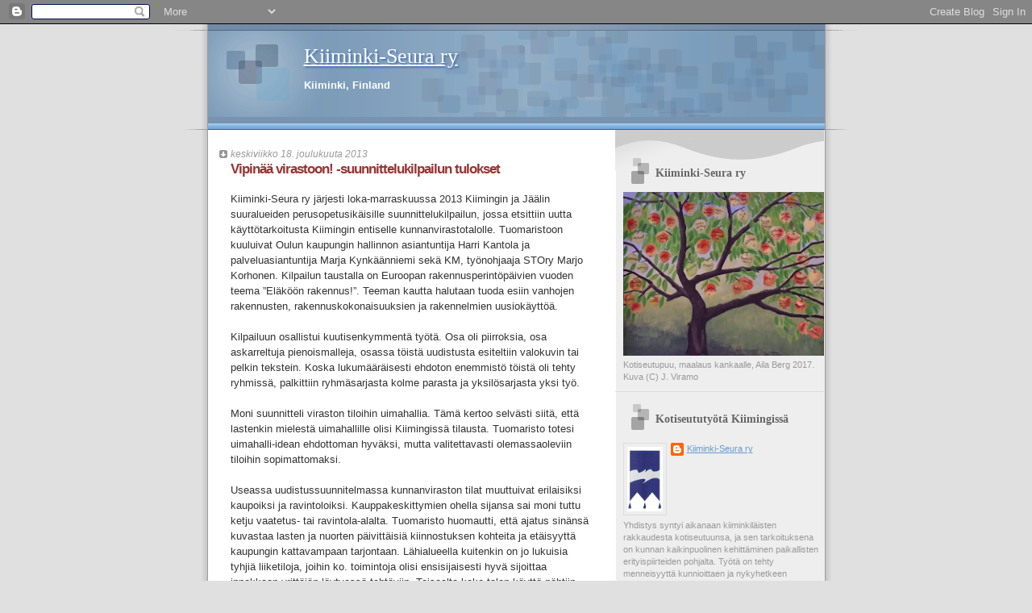

--- FILE ---
content_type: text/html; charset=UTF-8
request_url: https://kiiminkiseura.blogspot.com/2013/
body_size: 18295
content:
<!DOCTYPE html>
<html dir='ltr'>
<head>
<link href='https://www.blogger.com/static/v1/widgets/2944754296-widget_css_bundle.css' rel='stylesheet' type='text/css'/>
<meta content='text/html; charset=UTF-8' http-equiv='Content-Type'/>
<meta content='blogger' name='generator'/>
<link href='https://kiiminkiseura.blogspot.com/favicon.ico' rel='icon' type='image/x-icon'/>
<link href='http://kiiminkiseura.blogspot.com/2013/' rel='canonical'/>
<link rel="alternate" type="application/atom+xml" title="Kiiminki-Seura ry - Atom" href="https://kiiminkiseura.blogspot.com/feeds/posts/default" />
<link rel="alternate" type="application/rss+xml" title="Kiiminki-Seura ry - RSS" href="https://kiiminkiseura.blogspot.com/feeds/posts/default?alt=rss" />
<link rel="service.post" type="application/atom+xml" title="Kiiminki-Seura ry - Atom" href="https://www.blogger.com/feeds/5702581799380507516/posts/default" />
<!--Can't find substitution for tag [blog.ieCssRetrofitLinks]-->
<meta content='http://kiiminkiseura.blogspot.com/2013/' property='og:url'/>
<meta content='Kiiminki-Seura ry' property='og:title'/>
<meta content='Kiiminki, Finland' property='og:description'/>
<title>Kiiminki-Seura ry: 2013</title>
<style id='page-skin-1' type='text/css'><!--
/*
* Blogger Template Style
* Name:     TicTac (Blueberry)
* Date:     1 March 2004
* Updated by: Blogger Team
*/
/* ---( page defaults )--- */
body {
margin: 0;
padding: 0;
font-size: small;
text-align: center;
color: #333333;
background: #e0e0e0;
}
blockquote {
margin-top: 0;
margin-right: 0;
margin-bottom: 0;
margin-left: 30px;
padding-top: 10px;
padding-right: 0;
padding-bottom: 0;
padding-left: 20px;
font-size: 88%;
line-height: 1.5em;
color: #666;
background: url(https://resources.blogblog.com/blogblog/data/tictac_blue/quotes.gif) no-repeat top left;
}
blockquote p {
margin-top: 0;
}
abbr, acronym {
cursor: help;
font-style: normal;
border-bottom: 1px dotted;
}
code {
color: #996666;
}
hr {
display: none;
}
img {
border: none;
}
/* unordered list style */
ul {
list-style: none;
margin-left: 10px;
padding: 0;
}
li {
list-style: none;
padding-left: 14px;
margin-bottom: 3px;
background: url(https://resources.blogblog.com/blogblog/data/tictac_blue/tictac_blue.gif) no-repeat left 6px;
}
/* links */
a:link {
color: #6699cc;
}
a:visited {
color: #666699;
}
a:hover {
color: #5B739C;
}
a:active {
color: #5B739C;
text-decoration: none;
}
/* ---( layout structure )---*/
#outer-wrapper {
width: 847px;
margin: 0px auto 0;
text-align: left;
font: normal normal 100% Arial, sans-serif;
background: url(https://resources.blogblog.com/blogblog/data/tictac_blue/tile_left.gif) repeat-y;
}
#content-wrapper {
margin-left: 42px; /* to avoid the border image */
width: 763px;
}
#main {
float: left;
width: 460px;
margin-top: 20px;
margin-right: 0;
margin-bottom: 0;
margin-left: 0;
padding-top: 0;
padding-right: 0;
padding-bottom: 0;
padding-left: 1em;
line-height: 1.5em;
word-wrap: break-word; /* fix for long text breaking sidebar float in IE */
overflow: hidden;     /* fix for long non-text content breaking IE sidebar float */
}
#sidebar {
float: right;
width: 259px;
padding-top: 20px;
padding-right: 0px;
padding-bottom: 0;
padding-left: 0;
font-size: 85%;
line-height: 1.4em;
color: #999999;
background: url(https://resources.blogblog.com/blogblog/data/tictac_blue/sidebar_bg.gif) no-repeat left top;
word-wrap: break-word; /* fix for long text breaking sidebar float in IE */
overflow: hidden;     /* fix for long non-text content breaking IE sidebar float */
}
/* ---( header and site name )--- */
#header-wrapper {
margin: 0;
padding: 0;
font: normal bold 100% Arial, sans-serif;
background: #e0e0e0 url(https://resources.blogblog.com/blogblog/data/tictac_blue/top_div_blue_left.gif) no-repeat left top;
}
#header {
margin: 0;
padding-top: 25px;
padding-right: 60px;
padding-bottom: 35px;
padding-left: 160px;
color: #FFFFFF;
background: url(https://resources.blogblog.com/blogblog/data/tictac_blue/top_h1.gif) no-repeat bottom left;
}
#header h1 {
font-size: 200%;
text-shadow: #4F73B6 2px 2px 2px;
}
#header h1 a {
text-decoration: none;
color: #FFFFFF;
}
#header h1 a:hover {
color: #eee;
}
/* ---( main column )--- */
h2.date-header {
margin-top: 0;
padding-left: 14px;
font-size: 90%;
color: #999999;
background: url(https://resources.blogblog.com/blogblog/data/tictac_blue/date_icon_blue.gif) no-repeat left 50%;
}
.post h3 {
margin-top: 0;
font: normal bold 130% Arial, sans-serif;
letter-spacing: -1px;
color: #993333;
}
.post {
margin-top: 0;
margin-right: 0;
margin-bottom: 1.5em;
margin-left: 0;
padding-top: 0;
padding-right: 0;
padding-bottom: 1.5em;
padding-left: 14px;
border-bottom: 1px solid #ddd;
}
.post h3 a,
.post h3 a:visited {
color: #993333;
text-decoration: none;
}
.post-footer {
margin: 0;
padding-top: 0;
padding-right: 0;
padding-bottom: 0;
padding-left: 14px;
font-size: 88%;
color: #999999;
background: url(https://resources.blogblog.com/blogblog/data/tictac_blue/tictac_grey.gif) no-repeat left 8px;
}
.post img, table.tr-caption-container {
padding: 6px;
border-top: 1px solid #ddd;
border-left: 1px solid #ddd;
border-bottom: 1px solid #c0c0c0;
border-right: 1px solid #c0c0c0;
}
.tr-caption-container img {
border: none;
padding: 0;
}
.feed-links {
clear: both;
line-height: 2.5em;
}
#blog-pager-newer-link {
float: left;
}
#blog-pager-older-link {
float: right;
}
#blog-pager {
text-align: center;
}
/* comment styles */
#comments {
padding: 10px 10px 0px 10px;
font-size: 85%;
line-height: 1.5em;
color: #666;
background: #eee url(https://resources.blogblog.com/blogblog/data/tictac_blue/comments_curve.gif) no-repeat top left;
}
#comments h4 {
margin-top: 20px;
margin-right: 0;
margin-bottom: 15px;
margin-left: 0;
padding-top: 8px;
padding-right: 0;
padding-bottom: 0;
padding-left: 40px;
font-family: "Lucida Grande", "Trebuchet MS";
font-size: 130%;
color: #666;
background: url(https://resources.blogblog.com/blogblog/data/tictac_blue/bubbles.gif) no-repeat 10px 0;
height: 29px !important; /* for most browsers */
height /**/:37px; /* for IE5/Win */
}
#comments ul {
margin-left: 0;
}
#comments li {
background: none;
padding-left: 0;
}
.comment-body {
padding-top: 0;
padding-right: 10px;
padding-bottom: 0;
padding-left: 25px;
background: url(https://resources.blogblog.com/blogblog/data/tictac_blue/tictac_blue.gif) no-repeat 10px 5px;
}
.comment-body p {
margin-bottom: 0;
}
.comment-author {
margin-top: 4px;
margin-right: 0;
margin-bottom: 0;
margin-left: 0;
padding-top: 0;
padding-right: 10px;
padding-bottom: 0;
padding-left: 60px;
color: #999;
background: url(https://resources.blogblog.com/blogblog/data/tictac_blue/comment_arrow_blue.gif) no-repeat 44px 2px;
}
.comment-footer {
border-bottom: 1px solid #ddd;
padding-bottom: 1em;
}
.deleted-comment {
font-style:italic;
color:gray;
}
/* ---( sidebar )--- */
.sidebar h2 {
margin-top: 0;
margin-right: 0;
margin-bottom: 0;
margin-left: 0;
padding-top: 25px;
padding-right: 0;
padding-bottom: 0;
padding-left: 40px;
font: normal bold 130% 'Lucida Grande','Trebuchet MS';
color: #666666;
height: 32px;
background: url(https://resources.blogblog.com/blogblog/data/tictac_blue/sidebar_icon.gif) no-repeat 10px 15px;
height: 32px !important; /* for most browsers */
height /**/:57px; /* for IE5/Win */
}
.sidebar .widget {
margin: 0;
padding-top: 0;
padding-right: 0;
padding-bottom: 10px;
padding-left: 10px;
border-bottom: 1px solid #ddd;
}
.sidebar li {
background: url(https://resources.blogblog.com/blogblog/data/tictac_blue/tictac_blue.gif) no-repeat left 5px;
}
.profile-textblock {
clear: both;
margin-left: 0;
}
.profile-img {
float: left;
margin-top: 0;
margin-right: 5px;
margin-bottom: 5px;
margin-left: 0;
border: 1px solid #ddd;
padding: 4px;
}
/* ---( footer )--- */
.clear { /* to fix IE6 padding-top issue */
clear: both;
}
#footer-wrapper {
margin: 0;
padding-top: 0;
padding-right: 0;
padding-bottom: 9px;
padding-left: 0;
font-size: 85%;
color: #ddd;
background: url(https://resources.blogblog.com/blogblog/data/tictac_blue/bottom_sill.gif) no-repeat bottom left;
}
#footer {
margin: 0;
padding-top: 20px;
padding-right: 320px;
padding-bottom: 20px;
padding-left: 95px;
background: url(https://resources.blogblog.com/blogblog/data/tictac_blue/bottom_sash_left.gif) no-repeat top left;
}
/** Page structure tweaks for layout editor wireframe */
body#layout #outer-wrapper,
body#layout #main,
body#layout #sidebar {
padding-top: 0;
margin-top: 0;
}
body#layout #outer-wrapper,
body#layout #content-wrapper {
width: 740px;
}
body#layout #sidebar {
margin-right: 0;
margin-bottom: 1em;
}
body#layout #header,
body#layout #footer,
body#layout #main {
padding: 0;
}
body#layout #content-wrapper {
margin: 0px;
}

--></style>
<link href='https://www.blogger.com/dyn-css/authorization.css?targetBlogID=5702581799380507516&amp;zx=b17815e7-b42b-4691-8392-8fb31c70fb6b' media='none' onload='if(media!=&#39;all&#39;)media=&#39;all&#39;' rel='stylesheet'/><noscript><link href='https://www.blogger.com/dyn-css/authorization.css?targetBlogID=5702581799380507516&amp;zx=b17815e7-b42b-4691-8392-8fb31c70fb6b' rel='stylesheet'/></noscript>
<meta name='google-adsense-platform-account' content='ca-host-pub-1556223355139109'/>
<meta name='google-adsense-platform-domain' content='blogspot.com'/>

</head>
<body>
<div class='navbar section' id='navbar'><div class='widget Navbar' data-version='1' id='Navbar1'><script type="text/javascript">
    function setAttributeOnload(object, attribute, val) {
      if(window.addEventListener) {
        window.addEventListener('load',
          function(){ object[attribute] = val; }, false);
      } else {
        window.attachEvent('onload', function(){ object[attribute] = val; });
      }
    }
  </script>
<div id="navbar-iframe-container"></div>
<script type="text/javascript" src="https://apis.google.com/js/platform.js"></script>
<script type="text/javascript">
      gapi.load("gapi.iframes:gapi.iframes.style.bubble", function() {
        if (gapi.iframes && gapi.iframes.getContext) {
          gapi.iframes.getContext().openChild({
              url: 'https://www.blogger.com/navbar/5702581799380507516?origin\x3dhttps://kiiminkiseura.blogspot.com',
              where: document.getElementById("navbar-iframe-container"),
              id: "navbar-iframe"
          });
        }
      });
    </script><script type="text/javascript">
(function() {
var script = document.createElement('script');
script.type = 'text/javascript';
script.src = '//pagead2.googlesyndication.com/pagead/js/google_top_exp.js';
var head = document.getElementsByTagName('head')[0];
if (head) {
head.appendChild(script);
}})();
</script>
</div></div>
<div id='outer-wrapper'><div id='wrap2'>
<!-- skip links for text browsers -->
<span id='skiplinks' style='display:none;'>
<a href='#main'>skip to main </a> |
      <a href='#sidebar'>skip to sidebar</a>
</span>
<div id='header-wrapper'>
<div class='header section' id='header'><div class='widget Header' data-version='1' id='Header1'>
<div id='header-inner'>
<div class='titlewrapper'>
<h1 class='title'>
<a href='https://kiiminkiseura.blogspot.com/'>
Kiiminki-Seura ry
</a>
</h1>
</div>
<div class='descriptionwrapper'>
<p class='description'><span>Kiiminki, Finland</span></p>
</div>
</div>
</div></div>
</div>
<div id='content-wrapper'>
<div id='crosscol-wrapper' style='text-align:center'>
<div class='crosscol no-items section' id='crosscol'></div>
</div>
<div id='main-wrapper'>
<div class='main section' id='main'><div class='widget Blog' data-version='1' id='Blog1'>
<div class='blog-posts hfeed'>

          <div class="date-outer">
        
<h2 class='date-header'><span>keskiviikko 18. joulukuuta 2013</span></h2>

          <div class="date-posts">
        
<div class='post-outer'>
<div class='post hentry uncustomized-post-template' itemprop='blogPost' itemscope='itemscope' itemtype='http://schema.org/BlogPosting'>
<meta content='5702581799380507516' itemprop='blogId'/>
<meta content='1210318388846755222' itemprop='postId'/>
<a name='1210318388846755222'></a>
<h3 class='post-title entry-title' itemprop='name'>
<a href='https://kiiminkiseura.blogspot.com/2013/12/vipinaa-virastoon-suunnittelukilpailun.html'>Vipinää virastoon! -suunnittelukilpailun tulokset</a>
</h3>
<div class='post-header'>
<div class='post-header-line-1'></div>
</div>
<div class='post-body entry-content' id='post-body-1210318388846755222' itemprop='description articleBody'>
Kiiminki-Seura ry järjesti loka-marraskuussa 2013 Kiimingin ja Jäälin suuralueiden perusopetusikäisille suunnittelukilpailun, jossa etsittiin uutta käyttötarkoitusta Kiimingin entiselle kunnanvirastotalolle. Tuomaristoon kuuluivat Oulun kaupungin hallinnon asiantuntija Harri Kantola ja palveluasiantuntija Marja Kynkäänniemi sekä KM, työnohjaaja STOry Marjo Korhonen. Kilpailun taustalla on Euroopan rakennusperintöpäivien vuoden teema &#8221;Eläköön rakennus!&#8221;. Teeman kautta halutaan tuoda esiin vanhojen rakennusten, rakennuskokonaisuuksien ja rakennelmien uusiokäyttöä.<br />
<br />
Kilpailuun osallistui kuutisenkymmentä työtä. Osa oli piirroksia, osa askarreltuja pienoismalleja, osassa töistä uudistusta esiteltiin valokuvin tai pelkin tekstein. Koska lukumääräisesti ehdoton enemmistö töistä oli tehty ryhmissä, palkittiin ryhmäsarjasta kolme parasta ja yksilösarjasta yksi työ.<br />
<br />
Moni suunnitteli viraston tiloihin uimahallia. Tämä kertoo selvästi siitä, että lastenkin mielestä uimahallille olisi Kiimingissä tilausta. Tuomaristo totesi uimahalli-idean ehdottoman hyväksi, mutta valitettavasti olemassaoleviin tiloihin sopimattomaksi.<br />
<br />
Useassa uudistussuunnitelmassa kunnanviraston tilat muuttuivat erilaisiksi kaupoiksi ja ravintoloiksi. Kauppakeskittymien ohella sijansa sai moni tuttu ketju vaatetus- tai ravintola-alalta. Tuomaristo huomautti, että ajatus sinänsä kuvastaa lasten ja nuorten päivittäisiä kiinnostuksen kohteita ja etäisyyttä kaupungin kattavampaan tarjontaan. Lähialueella kuitenkin on jo lukuisia tyhjiä liiketiloja, joihin ko. toimintoja olisi ensisijaisesti hyvä sijoittaa innokkaan yrittäjän löytyessä tehtäviin. Toisaalta koko talon käyttö nähtiin tärkeänä. Joissakin suunnitelmissa viraston tiloihin esitettiin yksittäisiä toimintoja, kuten elokuvasalia, keilahallia, kahvilaa, kirjakauppaa tai mehubaaria. Tilan puolesta estettä ei sinänsä olisi, mutta toimintoja ja niiden kannattavuutta tukemaan sekä tilaa täyttämään tarvittaisiin ehkä muutakin tarjontaa.<br />
<br />
Kunnanvirastossa nähtiin myös potentiaalia majoitustilana. Hotellien ohella paikalle kaavailtiin myös erilaisia virkistyskeskuksia &#8211; hemmottelu- ja leikkipaikkoja, sisähuvipuistoja, pelihalleja, skeittipaikkoja sekä laserpelitiloja. Eläinmuseotakin viraston tiloihin ehdotettiin, mutta tuomaristo epäili museotoiminnan edellyttämien muutostöiden olevan yllättävänkin mittavia. Myös eläintenhoitoon viraston tiloista monen mielestä oli. Tuomaristo totesi, että haastajia esimerkiksi koirakylpylöille lähiseudulla kuitenkin jo on, ja olemassaolevien tilojen muutos olisi melko työlästä toteuttaa. Kaikkinensa tuomaristo pohti myös sitä, olisiko suotavampaa, että tilat olisivat enemmän yhteisöllisessä kuin tietyn, rajatun harrastajakunnan käytössä.<br />
<br />
Tuomaristo pohti, millainen uusiokäyttö palvelisi mahdollisimman laajaa asiakaskuntaa ja toisaalta tulisi tavalla tai toisella tarpeeseen. Myös sillä, mitä toimintoja tiloihin olisi sovitettavissa vähin tai kohtalaisin muutostöin, oli merkitystä. Tältä pohjalta tuomaristo päätyi kannattamaan muutamia useammassakin työssä toistuvia teemoja &#8211; tarkastelemaan viraston tilojen käyttöä nuoriso- ja harrastetiloina sekä asumiskäytössä. Ryhmäsarjan kärkikolmikossa suunnitelmat oli mietitty pisimmälle ja toteutettu huolella myös visuaalisesti. Tuomaristo valitsi seuraavan kolmikon kisan kärkeen:<br />
<br />
<br />
1. NUORISOSEURA NOSKA<br />
Tekijät Nea K., Olivia H., Milla S. ja Viljami K., Jokirannan koulu.<br />
Kiimingissä on liian vähän nuorisotoimintaa. Kiiminkiin tarvii enemmän toimintaa esim. diskoja, tapahtumia yms. muita toimintaa nuorille. Myös tarvitaan kunnon paikat esim diskoihin, harrastustilaa ja muuta tilaa jotta nuoret voivat viettää enemmän aikaa. Tämä pitäisi valita, koska täällä pelejä, diskoja, oleskelutilaa, tv, tietokoneita, ruokaa niin nuoret voisivat viettää täällä enemmän aikaa ja aikaa olisi hyvä kuluttaa. Voi katsella tvtä ja aina olisi jotain tekemistä.<br />
<br />
Tilat muutettaisiin nuorisotiloiksi.<br />
<br />
Tuomaristo totesi nuorisotiloille olevan tilausta ja tarvetta. Nykyiset nuorisotilat ovat valjut, ja niiden toiminnallisuudessa on toivomisen varaa. Esityksessä on selkeästi ja monipuolisesti esitetty, mitä tiloissa tarvitaan. Kunnanviraston tilojen muuttaminen esitetyn mukaisiksi edellyttäisi kohtalaisen vähän korjaustöitä kiinteistössä.<br />
<br />
<br />
2. MUSIIKKITALO<br />
Tekijät Eeva K., Pirta P., Veikka K. ja Jere P., Jokirannan koulu.<br />
Olemme suunnitelleet että vanhan kunnantalon paikalle tehtäisiin musiikkitalo. Talo sisältäisi: Musiikkiluokan tai -luokkia, pieni kahvio ja jos tiloihin mahtuisi, niin kokoustila. Monet nuoret joutuvat mennä Ouluun yms. soittotunneille. Ajattelimme että musiikkitalo innostaisi uusia nuoria aloittamaan soittoharrastuksen. Se helpottaisi jo jotain soitinta soittaville nuorille / aikuisille soittotunneilla käymistä.<br />
<br />
Tuomaristo näki esityksen mukaisen käytön olevan mahdollista esimerkiksi yksilöopetuksen osalta. Kokoustilatkin talosta jo löytyvät, kuten kahviotilakin.<br />
<br />
Tiloissa olisi mahdollista paitsi järjestää musiikinopetusta, myös pitää konsertteja ym. esiintymistilaisuuksia. Musiikkitalo tarjoaisi myös aikuisille mahdollisuuksia harrastaa, joten talon yhteisöllinen merkitys olisi huomattava. Tuomaristo jalostaisi ideaa mieluusti musiikki- ja harrastustalon suuntaan, jolloin esimerkiksi kädentöitä ja kulttuuria olisi mahdollista toteuttaa tiloissa monipuolisesti. <br />
<br />
<br />
3. ASUNNOIKSI SANEERATTU RIVITALO<br />
Tekijät Essa P. ja Khanh V., Jäälin koulu.<br />
Asunnoiksi saneerattu rivitalo, jonka yläkerrassa asuu vanhuksia ja alakerrassa muita tavallisia ihmisiä. Pihalle rakennetaan varasto, jossa on ruohonleikkuri ja vanhoja tavaroita.<br />
<br />
Viraston tilat saneerattaisiin asuinkäyttöön.<br />
<br />
Tuomaristo kiitteli suunnitelman tekijöiden täsmällistä ilmaisua ja pitkälle jalostettua ideaa. Viraston tiloihin olisi mahdollista nimenomaan saneerata erilaisia asuntoja sekä yhteisiä tiloja ja ehkäpä esimerkiksi palveluasumistyyppistä asumismuotoa tukevia palveluitakin.<br />
<br />
<br />
Yksilösarjasta tuomaristo halusi palkita työn &#8221;KOTI&#8221;, jonka oli suunnitellut Jenni I., Jäälin koulusta. <br />
Siellä on sänky, kaksi koiraa ja kissa, koiran putki ja peti ja asukas. Siellä voi nukkua, asua ja hoitaa eläimiä.<br />
<br />
Tuomaristo kiitteli ajatusta viraston tiloista ihan tavallisena kotina, ja pohdiskeli samalla erilaisia asumisentarpeita. Yksityiskodiksi virastotalosta tuskin on, mutta esimerkiksi tilapäiskodeille ja erilaisille vastaanottokeskuksille sekä palveluasunnoille on yhteiskunnassamme tarvetta.<br />
<br />
Kiitos kaikille suunnittelukilpailuun osallistuneille! Parhaat työt palkittiin  elokuva-. kylpylä- tai tiedekeskuslipuin sekä diplomein :)<br />
<b></b><br />
Kiiminki-Seura ry, johtokunta
<div style='clear: both;'></div>
</div>
<div class='post-footer'>
<div class='post-footer-line post-footer-line-1'>
<span class='post-author vcard'>
Lähettänyt
<span class='fn' itemprop='author' itemscope='itemscope' itemtype='http://schema.org/Person'>
<meta content='https://www.blogger.com/profile/11873768663569739245' itemprop='url'/>
<a class='g-profile' href='https://www.blogger.com/profile/11873768663569739245' rel='author' title='author profile'>
<span itemprop='name'>Kiiminki-Seura ry</span>
</a>
</span>
</span>
<span class='post-timestamp'>
klo
<meta content='http://kiiminkiseura.blogspot.com/2013/12/vipinaa-virastoon-suunnittelukilpailun.html' itemprop='url'/>
<a class='timestamp-link' href='https://kiiminkiseura.blogspot.com/2013/12/vipinaa-virastoon-suunnittelukilpailun.html' rel='bookmark' title='permanent link'><abbr class='published' itemprop='datePublished' title='2013-12-18T00:41:00-08:00'>0.41</abbr></a>
</span>
<span class='post-comment-link'>
</span>
<span class='post-icons'>
</span>
<div class='post-share-buttons goog-inline-block'>
</div>
</div>
<div class='post-footer-line post-footer-line-2'>
<span class='post-labels'>
</span>
</div>
<div class='post-footer-line post-footer-line-3'>
<span class='post-location'>
</span>
</div>
</div>
</div>
</div>

          </div></div>
        

          <div class="date-outer">
        
<h2 class='date-header'><span>tiistai 19. marraskuuta 2013</span></h2>

          <div class="date-posts">
        
<div class='post-outer'>
<div class='post hentry uncustomized-post-template' itemprop='blogPost' itemscope='itemscope' itemtype='http://schema.org/BlogPosting'>
<meta content='5702581799380507516' itemprop='blogId'/>
<meta content='3321246850645903438' itemprop='postId'/>
<a name='3321246850645903438'></a>
<h3 class='post-title entry-title' itemprop='name'>
<a href='https://kiiminkiseura.blogspot.com/2013/11/koitelin-joulu-12122013-klo-18-20.html'>Koitelin Joulu 12.12.2013 klo 18-20</a>
</h3>
<div class='post-header'>
<div class='post-header-line-1'></div>
</div>
<div class='post-body entry-content' id='post-body-3321246850645903438' itemprop='description articleBody'>
Koko perheen perinteikäs<br />
<br />
&#9829;KOITELIN JOULU&#9829;<br />
Koitelissa, Sahasaaressa <br />
12.12.2013 klo 18-20<br />
 &#9829; &#9829; &#9829; &#9829; &#9829;<br />
<br />
*Tonttupolku pitkospuureiteillä<br />
*Joulukuvaelma nuotiopaikoilla<br />
*Eläinten joulurauhan julistus lavalla klo 19<br />
*Joululaulutilaisuus sekä mehu- ja piparitarjoilu Tunnelmatuvalla<br />
 &#9829; &#9829; &#9829; &#9829; &#9829;<br />
<br />
Joulunodotus alkaa luonnonkauniista Koitelista!<br />
Lämpimästi tervetuloa!<br />
 &#9829; &#9829; &#9829; &#9829; &#9829;<br />
<br />
Kiiminki-Seura ry<br />
Kiimingin seurakunta<br />
 &#9829; &#9829; &#9829; &#9829; &#9829;
<div style='clear: both;'></div>
</div>
<div class='post-footer'>
<div class='post-footer-line post-footer-line-1'>
<span class='post-author vcard'>
Lähettänyt
<span class='fn' itemprop='author' itemscope='itemscope' itemtype='http://schema.org/Person'>
<meta content='https://www.blogger.com/profile/11873768663569739245' itemprop='url'/>
<a class='g-profile' href='https://www.blogger.com/profile/11873768663569739245' rel='author' title='author profile'>
<span itemprop='name'>Kiiminki-Seura ry</span>
</a>
</span>
</span>
<span class='post-timestamp'>
klo
<meta content='http://kiiminkiseura.blogspot.com/2013/11/koitelin-joulu-12122013-klo-18-20.html' itemprop='url'/>
<a class='timestamp-link' href='https://kiiminkiseura.blogspot.com/2013/11/koitelin-joulu-12122013-klo-18-20.html' rel='bookmark' title='permanent link'><abbr class='published' itemprop='datePublished' title='2013-11-19T02:02:00-08:00'>2.02</abbr></a>
</span>
<span class='post-comment-link'>
</span>
<span class='post-icons'>
</span>
<div class='post-share-buttons goog-inline-block'>
</div>
</div>
<div class='post-footer-line post-footer-line-2'>
<span class='post-labels'>
</span>
</div>
<div class='post-footer-line post-footer-line-3'>
<span class='post-location'>
</span>
</div>
</div>
</div>
</div>
<div class='post-outer'>
<div class='post hentry uncustomized-post-template' itemprop='blogPost' itemscope='itemscope' itemtype='http://schema.org/BlogPosting'>
<meta content='5702581799380507516' itemprop='blogId'/>
<meta content='5410906623845669926' itemprop='postId'/>
<a name='5410906623845669926'></a>
<h3 class='post-title entry-title' itemprop='name'>
<a href='https://kiiminkiseura.blogspot.com/2013/11/jaalin-joulupolku-2013-sunnuntaina-112.html'>Jäälin joulupolku 2013 sunnuntaina 1.12. klo 16 alkaen</a>
</h3>
<div class='post-header'>
<div class='post-header-line-1'></div>
</div>
<div class='post-body entry-content' id='post-body-5410906623845669926' itemprop='description articleBody'>
Jäälin joulupolku 2013 sunnuntaina 1.12. klo 16 alkaen.<br />
Järjestämme Joulupolku &#8211;tapahtuman koko perheelle Jäälintalolla Heikkisentien varressa. Tervetuloa mukaan!<br />
<br />
Kiiminki-Seura ry, johtokunta
<div style='clear: both;'></div>
</div>
<div class='post-footer'>
<div class='post-footer-line post-footer-line-1'>
<span class='post-author vcard'>
Lähettänyt
<span class='fn' itemprop='author' itemscope='itemscope' itemtype='http://schema.org/Person'>
<meta content='https://www.blogger.com/profile/11873768663569739245' itemprop='url'/>
<a class='g-profile' href='https://www.blogger.com/profile/11873768663569739245' rel='author' title='author profile'>
<span itemprop='name'>Kiiminki-Seura ry</span>
</a>
</span>
</span>
<span class='post-timestamp'>
klo
<meta content='http://kiiminkiseura.blogspot.com/2013/11/jaalin-joulupolku-2013-sunnuntaina-112.html' itemprop='url'/>
<a class='timestamp-link' href='https://kiiminkiseura.blogspot.com/2013/11/jaalin-joulupolku-2013-sunnuntaina-112.html' rel='bookmark' title='permanent link'><abbr class='published' itemprop='datePublished' title='2013-11-19T02:00:00-08:00'>2.00</abbr></a>
</span>
<span class='post-comment-link'>
</span>
<span class='post-icons'>
</span>
<div class='post-share-buttons goog-inline-block'>
</div>
</div>
<div class='post-footer-line post-footer-line-2'>
<span class='post-labels'>
</span>
</div>
<div class='post-footer-line post-footer-line-3'>
<span class='post-location'>
</span>
</div>
</div>
</div>
</div>
<div class='post-outer'>
<div class='post hentry uncustomized-post-template' itemprop='blogPost' itemscope='itemscope' itemtype='http://schema.org/BlogPosting'>
<meta content='5702581799380507516' itemprop='blogId'/>
<meta content='4515564016629597791' itemprop='postId'/>
<a name='4515564016629597791'></a>
<h3 class='post-title entry-title' itemprop='name'>
<a href='https://kiiminkiseura.blogspot.com/2013/11/kiiminki-seura-ryn-syyskokous-27112013.html'>Kiiminki-Seura ry:n syyskokous 27.11.2013 klo 18 alkaen Jäälin kappelissa</a>
</h3>
<div class='post-header'>
<div class='post-header-line-1'></div>
</div>
<div class='post-body entry-content' id='post-body-4515564016629597791' itemprop='description articleBody'>
Kokouksen aluksi kirkkoherra Pauli Niemelä kertoo Jäälin seurakuntakodin alkuvaiheista ja muutoksesta laajennusten myötä nykyiseksi kappeliksi.<br />
<br />
Kokouksessa on esillä sääntömääräiset asiat. Virallinen kokouskutsu on julkaistu Rantapohjassa ti 12.11.2013.<br />
Kahvitarjoilu.<br />
<br />
Tilaisuudessa julkistetaan peruskouluikäisten &#8221;Vipinää virastoon!&#8221; suunnittelukilpailun tulokset.<br />
<br />
Tervetuloa!<br />
<br />
Kiiminki-Seura ry, johtokunta
<div style='clear: both;'></div>
</div>
<div class='post-footer'>
<div class='post-footer-line post-footer-line-1'>
<span class='post-author vcard'>
Lähettänyt
<span class='fn' itemprop='author' itemscope='itemscope' itemtype='http://schema.org/Person'>
<meta content='https://www.blogger.com/profile/11873768663569739245' itemprop='url'/>
<a class='g-profile' href='https://www.blogger.com/profile/11873768663569739245' rel='author' title='author profile'>
<span itemprop='name'>Kiiminki-Seura ry</span>
</a>
</span>
</span>
<span class='post-timestamp'>
klo
<meta content='http://kiiminkiseura.blogspot.com/2013/11/kiiminki-seura-ryn-syyskokous-27112013.html' itemprop='url'/>
<a class='timestamp-link' href='https://kiiminkiseura.blogspot.com/2013/11/kiiminki-seura-ryn-syyskokous-27112013.html' rel='bookmark' title='permanent link'><abbr class='published' itemprop='datePublished' title='2013-11-19T01:54:00-08:00'>1.54</abbr></a>
</span>
<span class='post-comment-link'>
</span>
<span class='post-icons'>
</span>
<div class='post-share-buttons goog-inline-block'>
</div>
</div>
<div class='post-footer-line post-footer-line-2'>
<span class='post-labels'>
</span>
</div>
<div class='post-footer-line post-footer-line-3'>
<span class='post-location'>
</span>
</div>
</div>
</div>
</div>

          </div></div>
        

          <div class="date-outer">
        
<h2 class='date-header'><span>tiistai 1. lokakuuta 2013</span></h2>

          <div class="date-posts">
        
<div class='post-outer'>
<div class='post hentry uncustomized-post-template' itemprop='blogPost' itemscope='itemscope' itemtype='http://schema.org/BlogPosting'>
<meta content='https://blogger.googleusercontent.com/img/b/R29vZ2xl/AVvXsEgLn3_tcGvwc5-p9pHG7ZlYLEVseaFV2gwaGYG5V8IKk7ELUod8Iq9XN_bq5xwcidVTO_17ci-ERSKA5iRb6WiBwjn4E7sAZ4I0kvv4L9SDNaWtwX8rIusjXETZSd_zQXDkM8kb09HdITU/s320/minun_kiiminkini06_1.JPG' itemprop='image_url'/>
<meta content='5702581799380507516' itemprop='blogId'/>
<meta content='5406678174388742783' itemprop='postId'/>
<a name='5406678174388742783'></a>
<h3 class='post-title entry-title' itemprop='name'>
<a href='https://kiiminkiseura.blogspot.com/2013/10/vipinaa-virastoon-suunnittelukilpailu.html'><b>VIPINÄÄ VIRASTOON! - suunnittelukilpailu kouluikäisille</b></a>
</h3>
<div class='post-header'>
<div class='post-header-line-1'></div>
</div>
<div class='post-body entry-content' id='post-body-5406678174388742783' itemprop='description articleBody'>
<b>VIPINÄÄ VIRASTOON!</b><br />
<br />
Kiiminki-Seura ry järjestää Kiimingin ja Jäälin suuralueiden perusopetusikäisille suunnittelukilpailun, jossa etsitään uutta käyttötarkoitusta Kiimingin entiselle kunnanvirastotalolle! Piirrä, maalaa, valokuvaa, muotoile, rakenna &#8211; ihan mitä vain, kunhan työstäsi käy ilmi uudistuksen idea! <br />
<br />
Kilpailussa on kaksi sarjaa &#8211; yksilösarja ja ryhmäsarja (min. kaksi jäsentä). Edellytämme, että työn mukana on myös lyhyt esittelyteksti, sekä työn tekijän / tekijöiden nimi, ikä ja yhteystiedot. Kilpailu alkaa 4.10.2013 ja päättyy 4.11.2013.<br />
<br />
Kilpailussa palkitaan molempien sarjojen parhaat uusiokäyttösuunnitelmat tuotepalkinnoin. Valinnan tekee viraston hyvin tunteva tuomaristo: Harri Kantola, Marjo Korhonen ja Marja Kynkäänniemi. Tuomaristolla on oikeus myös jakaa erikoispalkintoja niin halutessaan. Voittajille ilmoitetaan henkilökohtaisesti ja kilpailun tulokset julkistetaan marraskuun lopulla myös Kiiminki-Seura ry:n kotisivulla http://kiiminkiseura.blogspot.fi/.<br />
<br />
Valmiit työt tulee toimittaa Kiimingin yhteispalvelupisteeseen 4.11.2013 mennessä postitse os. Kiimingin yhteispalvelupiste, PL 4, 90901 Kiiminki. Työt voi toimittaa halutessaan myös henkilökohtaisesti yhteispalvelupisteeseen (käyntios. Lempiniementie 2, 90900 Kiiminki). Muistathan, että kuoressa / pakkauksessa tulee joka tapauksessa olla maininta &#8221;Vipinää virastoon!&#8221;.<br />
<br />
Kilpailun taustalla on Euroopan rakennusperintöpäivien vuoden teema &#8221;Eläköön rakennus!&#8221;. Teeman kautta halutaan tuoda esiin vanhojen rakennusten, rakennuskokonaisuuksien ja rakennelmien uusiokäyttöä.<br />
<br />
Ideoinnin iloa!<br />
Kiiminki-Seura ry<br />
<br />
<div class="separator" style="clear: both; text-align: center;"><a href="https://blogger.googleusercontent.com/img/b/R29vZ2xl/AVvXsEgLn3_tcGvwc5-p9pHG7ZlYLEVseaFV2gwaGYG5V8IKk7ELUod8Iq9XN_bq5xwcidVTO_17ci-ERSKA5iRb6WiBwjn4E7sAZ4I0kvv4L9SDNaWtwX8rIusjXETZSd_zQXDkM8kb09HdITU/s1600/minun_kiiminkini06_1.JPG" imageanchor="1" style="clear: left; float: left; margin-bottom: 1em; margin-right: 1em;"><img border="0" src="https://blogger.googleusercontent.com/img/b/R29vZ2xl/AVvXsEgLn3_tcGvwc5-p9pHG7ZlYLEVseaFV2gwaGYG5V8IKk7ELUod8Iq9XN_bq5xwcidVTO_17ci-ERSKA5iRb6WiBwjn4E7sAZ4I0kvv4L9SDNaWtwX8rIusjXETZSd_zQXDkM8kb09HdITU/s320/minun_kiiminkini06_1.JPG" /></a></div>Kuvassa Minun Kiiminkini -piirustuskilpailun voittajatyö "Kunnanvirasto" v. 2006
<div style='clear: both;'></div>
</div>
<div class='post-footer'>
<div class='post-footer-line post-footer-line-1'>
<span class='post-author vcard'>
Lähettänyt
<span class='fn' itemprop='author' itemscope='itemscope' itemtype='http://schema.org/Person'>
<meta content='https://www.blogger.com/profile/11873768663569739245' itemprop='url'/>
<a class='g-profile' href='https://www.blogger.com/profile/11873768663569739245' rel='author' title='author profile'>
<span itemprop='name'>Kiiminki-Seura ry</span>
</a>
</span>
</span>
<span class='post-timestamp'>
klo
<meta content='http://kiiminkiseura.blogspot.com/2013/10/vipinaa-virastoon-suunnittelukilpailu.html' itemprop='url'/>
<a class='timestamp-link' href='https://kiiminkiseura.blogspot.com/2013/10/vipinaa-virastoon-suunnittelukilpailu.html' rel='bookmark' title='permanent link'><abbr class='published' itemprop='datePublished' title='2013-10-01T03:13:00-07:00'>3.13</abbr></a>
</span>
<span class='post-comment-link'>
</span>
<span class='post-icons'>
</span>
<div class='post-share-buttons goog-inline-block'>
</div>
</div>
<div class='post-footer-line post-footer-line-2'>
<span class='post-labels'>
</span>
</div>
<div class='post-footer-line post-footer-line-3'>
<span class='post-location'>
</span>
</div>
</div>
</div>
</div>

          </div></div>
        

          <div class="date-outer">
        
<h2 class='date-header'><span>tiistai 3. syyskuuta 2013</span></h2>

          <div class="date-posts">
        
<div class='post-outer'>
<div class='post hentry uncustomized-post-template' itemprop='blogPost' itemscope='itemscope' itemtype='http://schema.org/BlogPosting'>
<meta content='5702581799380507516' itemprop='blogId'/>
<meta content='8161059152042657417' itemprop='postId'/>
<a name='8161059152042657417'></a>
<h3 class='post-title entry-title' itemprop='name'>
<a href='https://kiiminkiseura.blogspot.com/2013/09/kylakavely-matka-oman-kylan-maisemaan.html'>KYLÄKÄVELY - MATKA OMAN KYLÄN MAISEMAAN 29.9.2013 Jäälissä</a>
</h3>
<div class='post-header'>
<div class='post-header-line-1'></div>
</div>
<div class='post-body entry-content' id='post-body-8161059152042657417' itemprop='description articleBody'>
<b>KYLÄKÄVELY<br />
&#8211; MATKA OMAN KYLÄN MAISEMAAN</b><br />
<br />
Kyläkävelyt jatkuvat!<br />
<br />
Kyläkävely sunnuntaina 29.9. klo 15.00 alkaen Jäälissä. Vetäjänä Kari Tiri. Reitin kohteista ja lähtöpaikasta kerromme myöhemmin tarkemmin!<br />
<br />
Pyrimme järjestämään kyläkävelyitä eripuolilla toimialuettamme yhteistyössä paikallisten toimijoiden kanssa. Tervetuloa mukaan katselemaan kotinurkkia tai ennestään tuntemattomia seutuja uusin silmin!<br />
<br />
Kiiminki-Seura ry, johtokunta
<div style='clear: both;'></div>
</div>
<div class='post-footer'>
<div class='post-footer-line post-footer-line-1'>
<span class='post-author vcard'>
Lähettänyt
<span class='fn' itemprop='author' itemscope='itemscope' itemtype='http://schema.org/Person'>
<meta content='https://www.blogger.com/profile/11873768663569739245' itemprop='url'/>
<a class='g-profile' href='https://www.blogger.com/profile/11873768663569739245' rel='author' title='author profile'>
<span itemprop='name'>Kiiminki-Seura ry</span>
</a>
</span>
</span>
<span class='post-timestamp'>
klo
<meta content='http://kiiminkiseura.blogspot.com/2013/09/kylakavely-matka-oman-kylan-maisemaan.html' itemprop='url'/>
<a class='timestamp-link' href='https://kiiminkiseura.blogspot.com/2013/09/kylakavely-matka-oman-kylan-maisemaan.html' rel='bookmark' title='permanent link'><abbr class='published' itemprop='datePublished' title='2013-09-03T02:01:00-07:00'>2.01</abbr></a>
</span>
<span class='post-comment-link'>
</span>
<span class='post-icons'>
</span>
<div class='post-share-buttons goog-inline-block'>
</div>
</div>
<div class='post-footer-line post-footer-line-2'>
<span class='post-labels'>
</span>
</div>
<div class='post-footer-line post-footer-line-3'>
<span class='post-location'>
</span>
</div>
</div>
</div>
</div>

          </div></div>
        

          <div class="date-outer">
        
<h2 class='date-header'><span>perjantai 2. elokuuta 2013</span></h2>

          <div class="date-posts">
        
<div class='post-outer'>
<div class='post hentry uncustomized-post-template' itemprop='blogPost' itemscope='itemscope' itemtype='http://schema.org/BlogPosting'>
<meta content='5702581799380507516' itemprop='blogId'/>
<meta content='4341739548451891453' itemprop='postId'/>
<a name='4341739548451891453'></a>
<h3 class='post-title entry-title' itemprop='name'>
<a href='https://kiiminkiseura.blogspot.com/2013/08/kiiminki-seura-ry-mukana.html'>Kiiminki-Seura ry mukana Kiiminkipäivillä 2013!</a>
</h3>
<div class='post-header'>
<div class='post-header-line-1'></div>
</div>
<div class='post-body entry-content' id='post-body-4341739548451891453' itemprop='description articleBody'>
<b>Kiiminki-Seura ry mukana Kiiminkipäivillä 2013!<br />
<br />
Lauantaina 10.8.</b><br />
<b>Klo 10.00 alkaen toritapahtumassa</b><br />
*Onnenpyörä-tietovisa<br />
*Yhteistyössä Oppia perinteistä &#8211;projektin kanssa Perinnetöiden ja &#8211;työtapojen esittelyä (Tervatynnyrit, Risto Rantala; Varpuluudat, Viljo Leiviskä; Pärekorit, Pentti Laurila) sekä Perinnelelupaja (Kaarnalaivat ja tinasotamiehet, Hannu Rosberg)<br />
<br />
<b>Sunnuntaina 11.8.</b><br />
<b>Kotiseuturetki</b><b>, lähtö Jäälihallin edestä klo 12.45 <b>JA</b> kunnanviraston edestä klo 13.00</b><br />
Kiertoajelu linja-autolla vanhaan Kuusamontiehen tutustuen<br />
Retken vetäjinä Pentti Jokikokko, Mirja Mikkonen ja Maria Polvi<br />
<br />
<b>Klo 17.00 Lauluilta Pajaniemessä</b><br />
Yhteislaulantaa Pertti Haipolan johdolla<br />
<br />
<b>Tervetuloa!</b>
<div style='clear: both;'></div>
</div>
<div class='post-footer'>
<div class='post-footer-line post-footer-line-1'>
<span class='post-author vcard'>
Lähettänyt
<span class='fn' itemprop='author' itemscope='itemscope' itemtype='http://schema.org/Person'>
<meta content='https://www.blogger.com/profile/11873768663569739245' itemprop='url'/>
<a class='g-profile' href='https://www.blogger.com/profile/11873768663569739245' rel='author' title='author profile'>
<span itemprop='name'>Kiiminki-Seura ry</span>
</a>
</span>
</span>
<span class='post-timestamp'>
klo
<meta content='http://kiiminkiseura.blogspot.com/2013/08/kiiminki-seura-ry-mukana.html' itemprop='url'/>
<a class='timestamp-link' href='https://kiiminkiseura.blogspot.com/2013/08/kiiminki-seura-ry-mukana.html' rel='bookmark' title='permanent link'><abbr class='published' itemprop='datePublished' title='2013-08-02T06:10:00-07:00'>6.10</abbr></a>
</span>
<span class='post-comment-link'>
</span>
<span class='post-icons'>
</span>
<div class='post-share-buttons goog-inline-block'>
</div>
</div>
<div class='post-footer-line post-footer-line-2'>
<span class='post-labels'>
</span>
</div>
<div class='post-footer-line post-footer-line-3'>
<span class='post-location'>
</span>
</div>
</div>
</div>
</div>

          </div></div>
        

          <div class="date-outer">
        
<h2 class='date-header'><span>keskiviikko 5. kesäkuuta 2013</span></h2>

          <div class="date-posts">
        
<div class='post-outer'>
<div class='post hentry uncustomized-post-template' itemprop='blogPost' itemscope='itemscope' itemtype='http://schema.org/BlogPosting'>
<meta content='5702581799380507516' itemprop='blogId'/>
<meta content='7104273309022940544' itemprop='postId'/>
<a name='7104273309022940544'></a>
<h3 class='post-title entry-title' itemprop='name'>
<a href='https://kiiminkiseura.blogspot.com/2013/06/luonnonkukkapaiva.html'>Luonnonkukkapäivän retki 16.6.2013</a>
</h3>
<div class='post-header'>
<div class='post-header-line-1'></div>
</div>
<div class='post-body entry-content' id='post-body-7104273309022940544' itemprop='description articleBody'>
Retkikohde: Ylikylä, Koitelinkoski. Kallioisia koskenrantoja ja saaria, pieniä metsiköitä ja niittyä.<br />
<br />
Kokoontuminen: Koitelin parkkialueen rannan nuotiopaikka<br />
<br />
Retki-aika: klo 13-15<br />
<br />
Järjestäjä: Kiiminkien Luonnonsuojeluyhdistys ry<br />
<br />
Yhteistyötahot: Kiiminki-Seura ry<br />
<br />
Oppaat: Esteri Ohenoja, Juha Viramo<br />
<br />
Lisätiedot: Esteri Ohenoja, p. 040 542 4464<br />
<br />
Opastus molemmilla kielillä.<br />
<br />
Huom! Pyörätuolillakin pääsee.<br />
<br />
<br />
Tervetuloa!
<div style='clear: both;'></div>
</div>
<div class='post-footer'>
<div class='post-footer-line post-footer-line-1'>
<span class='post-author vcard'>
Lähettänyt
<span class='fn' itemprop='author' itemscope='itemscope' itemtype='http://schema.org/Person'>
<meta content='https://www.blogger.com/profile/11873768663569739245' itemprop='url'/>
<a class='g-profile' href='https://www.blogger.com/profile/11873768663569739245' rel='author' title='author profile'>
<span itemprop='name'>Kiiminki-Seura ry</span>
</a>
</span>
</span>
<span class='post-timestamp'>
klo
<meta content='http://kiiminkiseura.blogspot.com/2013/06/luonnonkukkapaiva.html' itemprop='url'/>
<a class='timestamp-link' href='https://kiiminkiseura.blogspot.com/2013/06/luonnonkukkapaiva.html' rel='bookmark' title='permanent link'><abbr class='published' itemprop='datePublished' title='2013-06-05T04:34:00-07:00'>4.34</abbr></a>
</span>
<span class='post-comment-link'>
</span>
<span class='post-icons'>
</span>
<div class='post-share-buttons goog-inline-block'>
</div>
</div>
<div class='post-footer-line post-footer-line-2'>
<span class='post-labels'>
</span>
</div>
<div class='post-footer-line post-footer-line-3'>
<span class='post-location'>
</span>
</div>
</div>
</div>
</div>

          </div></div>
        

          <div class="date-outer">
        
<h2 class='date-header'><span>perjantai 24. toukokuuta 2013</span></h2>

          <div class="date-posts">
        
<div class='post-outer'>
<div class='post hentry uncustomized-post-template' itemprop='blogPost' itemscope='itemscope' itemtype='http://schema.org/BlogPosting'>
<meta content='https://blogger.googleusercontent.com/img/b/R29vZ2xl/AVvXsEjuXS2LfRkghh-mrK20DcO_2Nh0P5hGc7VHeWg_-SO12Ca5LTuhXcAamNgvrYlZc9z_al2nLd3TNMj8wyEYKGD_VShA0kLL0qy1kRbbX2mzb3l2MlZpNOViMll0tT49ODZVsWtcEod5_XY/s320/kyl%C3%A4kirkko.JPG' itemprop='image_url'/>
<meta content='5702581799380507516' itemprop='blogId'/>
<meta content='1106684229910493589' itemprop='postId'/>
<a name='1106684229910493589'></a>
<h3 class='post-title entry-title' itemprop='name'>
<a href='https://kiiminkiseura.blogspot.com/2013/05/kylakirkko-koitelissa-2652013.html'>Kyläkirkko Koitelissa 26.5.2013</a>
</h3>
<div class='post-header'>
<div class='post-header-line-1'></div>
</div>
<div class='post-body entry-content' id='post-body-1106684229910493589' itemprop='description articleBody'>
<a href="https://blogger.googleusercontent.com/img/b/R29vZ2xl/AVvXsEjuXS2LfRkghh-mrK20DcO_2Nh0P5hGc7VHeWg_-SO12Ca5LTuhXcAamNgvrYlZc9z_al2nLd3TNMj8wyEYKGD_VShA0kLL0qy1kRbbX2mzb3l2MlZpNOViMll0tT49ODZVsWtcEod5_XY/s1600/kyl%C3%A4kirkko.JPG" imageanchor="1"><img border="0" src="https://blogger.googleusercontent.com/img/b/R29vZ2xl/AVvXsEjuXS2LfRkghh-mrK20DcO_2Nh0P5hGc7VHeWg_-SO12Ca5LTuhXcAamNgvrYlZc9z_al2nLd3TNMj8wyEYKGD_VShA0kLL0qy1kRbbX2mzb3l2MlZpNOViMll0tT49ODZVsWtcEod5_XY/s320/kyl%C3%A4kirkko.JPG" /></a><br />
<br />
Kiiminki-Seura ry oli mukana kyläkirkko-tilaisuudessa Koitelissa. Pentti Jokikokko piti lyhyen esitelmän uitosta jumalanpalveluksen jälkeen. Tapahtuma jouduttiin pitämään mantereen puolella, koska Sahansaaren silta on suljettu tulvajäiden aiheuttamien vaurioiden vuoksi.<br />
<br />
Kiiminki-Seura ry, johtokunta<br />
Kuva (C) J. Viramo
<div style='clear: both;'></div>
</div>
<div class='post-footer'>
<div class='post-footer-line post-footer-line-1'>
<span class='post-author vcard'>
Lähettänyt
<span class='fn' itemprop='author' itemscope='itemscope' itemtype='http://schema.org/Person'>
<meta content='https://www.blogger.com/profile/11873768663569739245' itemprop='url'/>
<a class='g-profile' href='https://www.blogger.com/profile/11873768663569739245' rel='author' title='author profile'>
<span itemprop='name'>Kiiminki-Seura ry</span>
</a>
</span>
</span>
<span class='post-timestamp'>
klo
<meta content='http://kiiminkiseura.blogspot.com/2013/05/kylakirkko-koitelissa-2652013.html' itemprop='url'/>
<a class='timestamp-link' href='https://kiiminkiseura.blogspot.com/2013/05/kylakirkko-koitelissa-2652013.html' rel='bookmark' title='permanent link'><abbr class='published' itemprop='datePublished' title='2013-05-24T01:09:00-07:00'>1.09</abbr></a>
</span>
<span class='post-comment-link'>
</span>
<span class='post-icons'>
</span>
<div class='post-share-buttons goog-inline-block'>
</div>
</div>
<div class='post-footer-line post-footer-line-2'>
<span class='post-labels'>
</span>
</div>
<div class='post-footer-line post-footer-line-3'>
<span class='post-location'>
</span>
</div>
</div>
</div>
</div>

          </div></div>
        

          <div class="date-outer">
        
<h2 class='date-header'><span>perjantai 10. toukokuuta 2013</span></h2>

          <div class="date-posts">
        
<div class='post-outer'>
<div class='post hentry uncustomized-post-template' itemprop='blogPost' itemscope='itemscope' itemtype='http://schema.org/BlogPosting'>
<meta content='5702581799380507516' itemprop='blogId'/>
<meta content='9004330412774279639' itemprop='postId'/>
<a name='9004330412774279639'></a>
<h3 class='post-title entry-title' itemprop='name'>
<a href='https://kiiminkiseura.blogspot.com/2013/05/kasityonayttely-tulossa.html'>Käsityönäyttely Kiimingin kirjastossa</a>
</h3>
<div class='post-header'>
<div class='post-header-line-1'></div>
</div>
<div class='post-body entry-content' id='post-body-9004330412774279639' itemprop='description articleBody'>
Kiiminkiläisiä perinnekäsitöitä<br />
<br />
Käsityönäyttely yhteistyönä kirjaston ja Kiiminki-Seura ry:n kanssa<br />
13.5.-2.6.2013 Kiimingin kirjastossa<br />
<br />
Näytteilleasettajina kiiminkiläisiä käsityönharrastajia<br />
<br />
Tervetuloa tutustumaan!<br />
<br />
<div style='clear: both;'></div>
</div>
<div class='post-footer'>
<div class='post-footer-line post-footer-line-1'>
<span class='post-author vcard'>
Lähettänyt
<span class='fn' itemprop='author' itemscope='itemscope' itemtype='http://schema.org/Person'>
<meta content='https://www.blogger.com/profile/11873768663569739245' itemprop='url'/>
<a class='g-profile' href='https://www.blogger.com/profile/11873768663569739245' rel='author' title='author profile'>
<span itemprop='name'>Kiiminki-Seura ry</span>
</a>
</span>
</span>
<span class='post-timestamp'>
klo
<meta content='http://kiiminkiseura.blogspot.com/2013/05/kasityonayttely-tulossa.html' itemprop='url'/>
<a class='timestamp-link' href='https://kiiminkiseura.blogspot.com/2013/05/kasityonayttely-tulossa.html' rel='bookmark' title='permanent link'><abbr class='published' itemprop='datePublished' title='2013-05-10T04:06:00-07:00'>4.06</abbr></a>
</span>
<span class='post-comment-link'>
</span>
<span class='post-icons'>
</span>
<div class='post-share-buttons goog-inline-block'>
</div>
</div>
<div class='post-footer-line post-footer-line-2'>
<span class='post-labels'>
</span>
</div>
<div class='post-footer-line post-footer-line-3'>
<span class='post-location'>
</span>
</div>
</div>
</div>
</div>

          </div></div>
        

          <div class="date-outer">
        
<h2 class='date-header'><span>maanantai 4. maaliskuuta 2013</span></h2>

          <div class="date-posts">
        
<div class='post-outer'>
<div class='post hentry uncustomized-post-template' itemprop='blogPost' itemscope='itemscope' itemtype='http://schema.org/BlogPosting'>
<meta content='5702581799380507516' itemprop='blogId'/>
<meta content='84489214101062952' itemprop='postId'/>
<a name='84489214101062952'></a>
<h3 class='post-title entry-title' itemprop='name'>
<a href='https://kiiminkiseura.blogspot.com/2013/03/kevatkokous-2013.html'>Kevätkokous 2013</a>
</h3>
<div class='post-header'>
<div class='post-header-line-1'></div>
</div>
<div class='post-body entry-content' id='post-body-84489214101062952' itemprop='description articleBody'>
Kiiminki-Seura ry:n kevätkokous pidetään 18.3.2013 Kiimingissä, entisen kunnantalon alakerran kahviotilassa klo 18 alkaen. Käsiteltävinä sääntömääräiset asiat.<br />
<br />
Kokouksen aluksi Juha Lumila ja Birger Ylisaukko-oja Kiimingin-Jäälin vesienhoitoyhdistyksestä kertovat Jäälinjärven ja Huttukylän väliselle alueelle suunnitteilla olevasta maastopolusta.<br />
<br />
Kahvitarjoilu. Tervetuloa!<br />
<br />
Kiiminki-Seura ry, johtokunta
<div style='clear: both;'></div>
</div>
<div class='post-footer'>
<div class='post-footer-line post-footer-line-1'>
<span class='post-author vcard'>
Lähettänyt
<span class='fn' itemprop='author' itemscope='itemscope' itemtype='http://schema.org/Person'>
<meta content='https://www.blogger.com/profile/11873768663569739245' itemprop='url'/>
<a class='g-profile' href='https://www.blogger.com/profile/11873768663569739245' rel='author' title='author profile'>
<span itemprop='name'>Kiiminki-Seura ry</span>
</a>
</span>
</span>
<span class='post-timestamp'>
klo
<meta content='http://kiiminkiseura.blogspot.com/2013/03/kevatkokous-2013.html' itemprop='url'/>
<a class='timestamp-link' href='https://kiiminkiseura.blogspot.com/2013/03/kevatkokous-2013.html' rel='bookmark' title='permanent link'><abbr class='published' itemprop='datePublished' title='2013-03-04T23:46:00-08:00'>23.46</abbr></a>
</span>
<span class='post-comment-link'>
</span>
<span class='post-icons'>
</span>
<div class='post-share-buttons goog-inline-block'>
</div>
</div>
<div class='post-footer-line post-footer-line-2'>
<span class='post-labels'>
</span>
</div>
<div class='post-footer-line post-footer-line-3'>
<span class='post-location'>
</span>
</div>
</div>
</div>
</div>

          </div></div>
        

          <div class="date-outer">
        
<h2 class='date-header'><span>tiistai 29. tammikuuta 2013</span></h2>

          <div class="date-posts">
        
<div class='post-outer'>
<div class='post hentry uncustomized-post-template' itemprop='blogPost' itemscope='itemscope' itemtype='http://schema.org/BlogPosting'>
<meta content='5702581799380507516' itemprop='blogId'/>
<meta content='7087677044793848241' itemprop='postId'/>
<a name='7087677044793848241'></a>
<h3 class='post-title entry-title' itemprop='name'>
<a href='https://kiiminkiseura.blogspot.com/2013/01/uusia-tuulia-oululainen-kiiminki-seura.html'>Uusia tuulia - oululainen Kiiminki-Seura ry</a>
</h3>
<div class='post-header'>
<div class='post-header-line-1'></div>
</div>
<div class='post-body entry-content' id='post-body-7087677044793848241' itemprop='description articleBody'>
Kiiminki-Seura ry on puoluepoliittisesti sitoutumaton kotiseutuyhdistys. Sen kotipaikkana on vuodesta 2013 alkaen kuntaliitoksen myötä Oulu ja toimialueena Oulun kaupungin suuralueet Kiiminki ja Jääli.<br />
<br />
Kiiminki-Seura ry:n tavoitteena on mm. kotiseudun kehittäminen paikallisten erityispiirteiden pohjalta, elinympäristön laadun parantaminen ja ihmisten viihtyvyyden lisääminen, kotiseututietouden lisääminen, kotiseutuhengen ylläpitäminen ja omatoimisuuden voimistaminen sekä kotiseudun kulttuurien vaaliminen ja edistäminen. Tarkoituksensa toteuttamiseksi yhdistys mm. toimii alueensa etujärjestönä, on yhteistyössä kunnallishallinnon kanssa ja vaikuttaa päätöksentekoon.<br />
<br />
Kiiminki-Seura ry haluaa tähdentää rooliaan nimenomaan kiiminkiläisen kulttuurin, perinteen ja identiteetin vaalijana huolimatta muutoksista kuntakentässä. Kiiminki-Seura ry peräänkuuluttaa yhteistyötä kunnallishallinnon kanssa sekä muiden kotiseutuyhdistysten kesken myös jatkossa. Oulun alueella toimii tällä hetkellä useampi paikallinen kotiseutuyhdistys, joiden voimia yhdistämällä mahdollistetaan entistä monipuolisempi ja kattavampi, silti paikallisista erityispiirteistä ponnistava kotiseututyö. Tällä tavoin luodaan tarvittaessa yhteisvoimin myös uutta toimintakulttuuria ja identiteettiä uudelle yhteiselle kotiseudulle. Tässä työssä Kiiminki-Seura ry on luonnollisesti osaltaan mukana.<br />
<br />
Kiiminki-Seura ry on v. 2010 tekemässään, kuntaliitosta koskevassa kannanotossa peräänkuuluttanut sitä, että lakkautetun Kiimingin kunnan historia saadaan kattavasti talteen. Myös Kiimingin kunnan vaakuna on oleellinen osa paikallista identiteettiä ja paikkakunnan omaleimaisuuden yksi ilmentäjä, ja sitä on esitetty kaikissa tapauksissa säilytettävän, vähintäänkin mm. kotiseutuyhdistyksen käytettävissä olevana kotiseutuvaakunana.<br />
<br />
Kiiminki-Seura ry haluaa painottaa, että muutoksen tuulista huolimatta kiiminkiläisyys jatkaa eloaan vähintäänkin kotiseutuyhdistyksen kaltaisissa toimijoissa. Tervetuloa mukaan toimintaamme!<br />
<br />
Kiiminki-Seura ry,<br />
johtokunta<br />
<div style='clear: both;'></div>
</div>
<div class='post-footer'>
<div class='post-footer-line post-footer-line-1'>
<span class='post-author vcard'>
Lähettänyt
<span class='fn' itemprop='author' itemscope='itemscope' itemtype='http://schema.org/Person'>
<meta content='https://www.blogger.com/profile/11873768663569739245' itemprop='url'/>
<a class='g-profile' href='https://www.blogger.com/profile/11873768663569739245' rel='author' title='author profile'>
<span itemprop='name'>Kiiminki-Seura ry</span>
</a>
</span>
</span>
<span class='post-timestamp'>
klo
<meta content='http://kiiminkiseura.blogspot.com/2013/01/uusia-tuulia-oululainen-kiiminki-seura.html' itemprop='url'/>
<a class='timestamp-link' href='https://kiiminkiseura.blogspot.com/2013/01/uusia-tuulia-oululainen-kiiminki-seura.html' rel='bookmark' title='permanent link'><abbr class='published' itemprop='datePublished' title='2013-01-29T04:23:00-08:00'>4.23</abbr></a>
</span>
<span class='post-comment-link'>
</span>
<span class='post-icons'>
</span>
<div class='post-share-buttons goog-inline-block'>
</div>
</div>
<div class='post-footer-line post-footer-line-2'>
<span class='post-labels'>
</span>
</div>
<div class='post-footer-line post-footer-line-3'>
<span class='post-location'>
</span>
</div>
</div>
</div>
</div>

        </div></div>
      
</div>
<div class='blog-pager' id='blog-pager'>
<span id='blog-pager-newer-link'>
<a class='blog-pager-newer-link' href='https://kiiminkiseura.blogspot.com/search?updated-max=2014-05-19T11:37:00-07:00&amp;max-results=2&amp;reverse-paginate=true' id='Blog1_blog-pager-newer-link' title='Uudemmat tekstit'>Uudemmat tekstit</a>
</span>
<span id='blog-pager-older-link'>
<a class='blog-pager-older-link' href='https://kiiminkiseura.blogspot.com/search?updated-max=2013-01-29T04:23:00-08:00&amp;max-results=2' id='Blog1_blog-pager-older-link' title='Vanhemmat tekstit'>Vanhemmat tekstit</a>
</span>
<a class='home-link' href='https://kiiminkiseura.blogspot.com/'>Etusivu</a>
</div>
<div class='clear'></div>
<div class='blog-feeds'>
<div class='feed-links'>
Tilaa:
<a class='feed-link' href='https://kiiminkiseura.blogspot.com/feeds/posts/default' target='_blank' type='application/atom+xml'>Kommentit (Atom)</a>
</div>
</div>
</div><div class='widget Image' data-version='1' id='Image2'>
<h2>Tuoreessa muistissa</h2>
<div class='widget-content'>
<img alt='Tuoreessa muistissa' height='306' id='Image2_img' src='https://blogger.googleusercontent.com/img/b/R29vZ2xl/AVvXsEjpWGx5FNqYyTFxYKfD9nhyphenhyphen-jCxcm5rZq6FCaVU0P3d9Faqr86N8ayoS_EczqAThBYzQ4T1JpaVp1Uls5KI7hlbADsU0oYHz9oNZY9VpnbS6_EApjP0suuWWWCl9iGGkFCApHeWOF8O-qM/s460/joulupolku.JPG' width='460'/>
<br/>
<span class='caption'>Kiiminki-Seura osallistui 1.12.2013 Kiimingin seurakunnan Joulupolkuun toteuttamalla tapahtuman Jäälintalon pihapiirissä Heikkisentiellä. Paikalle saapui kaikkiaan nelisenkymmentä henkeä muistelemaan talon entistä elämää ja tapahtumia. Jäälintalo on yli 100-vuotias talovanhus. Talo on sijainnut Oulusta Kuusamoon kulkeneen talvitien varrella ja toiminut näin myös matkalaisten levähdys- ja kestityspaikkana. Rakennuksen omistaja Matti Virta kertoi Jäälin tilan historiasta oman sukunsa osalta. Matti Virran isoisä osti talon tiluksineen 1930-luvulla. Isoisä Virta oli lestadiolaisen herätysliikkeen innokas puuhamies ja talon pirtissä ja kesäisin myös elosuojassa pidettiin seuroja. Virta myi rantatontteja kaupunkilaisille tuttavilleen. Rantaan nousikin komea huvilarivistö. Kesäisin kulki Virran talolle Oulusta oma linja-autovuoro, joka kyyditsi huvila-asukkaita. Mielenkiintoista tarinaa kuulimme myös Tenho Jaakolalta, jonka vanhemmat ostivat Jäälintalon Virralta, kun Virta oli kunnostanut entisen &#160;tallirakennuksen itselleen kesäasunnoksi. Jaakolan perheen nuorin tytär on syntynyt talossa vuonna 1962. Isä-Jussi haki kätilö Aino Korhosen mopedikyydillä Kiimingistä avustamaan kotisynnytyksessä. Myöhemmin Virta osti Jäälintalon takaisin Jaakolalta. Nuotion äärellä kävi innostunut puheensorina, kun nuoruuden tutut tapasivat toisiaan pitkästä aikaa. Mirja Mikkonen oli valmistanut taikinan, josta kukin sai paistaa tikkupullaa tulen loimussa. Tarjolla oli myös lämmintä glögiä. Ikävää oli se, että taloon ja muihin pihan rakennuksiin oli murtauduttu, ja rikottu sekä sotkettu paikkoja. Kuva (C) R. Polvi</span>
</div>
<div class='clear'></div>
</div></div>
</div>
<div id='sidebar-wrapper'>
<div class='sidebar section' id='sidebar'><div class='widget Image' data-version='1' id='Image3'>
<h2>Kiiminki-Seura ry</h2>
<div class='widget-content'>
<img alt='Kiiminki-Seura ry' height='211' id='Image3_img' src='https://blogger.googleusercontent.com/img/b/R29vZ2xl/AVvXsEjmg_WuP6iMpJS-H-h2E2KxwFwJAH0k3QroFBGrEzAiZSLmKXXsD-2JO6JPY5rIp70BlJcxm_FegoHt4Om3yoPFFLNJv-dT3-Bdb41jbfpYILlFwsKdGkRNSUHdCFUGbnDusVbDYppUpC8/s259/kotiseutupuu_rajattu.jpg' width='259'/>
<br/>
<span class='caption'>Kotiseutupuu, maalaus kankaalle, Aila Berg 2017. Kuva (C) J. Viramo</span>
</div>
<div class='clear'></div>
</div><div class='widget Profile' data-version='1' id='Profile1'>
<h2>Kotiseututyötä Kiimingissä</h2>
<div class='widget-content'>
<a href='https://www.blogger.com/profile/11873768663569739245'><img alt='Oma kuva' class='profile-img' height='80' src='//blogger.googleusercontent.com/img/b/R29vZ2xl/AVvXsEgitrDoMb4KCW2r1HVSGixz4kE5S6wpUgGf64asBBH5rLyOddyL6SbyqxQRw3-Ratxdg0zT2u71NyQhwFopKoOWBObp2RHONwBVn1WzIwioVrFOizz3Yqieyp-dMl0Pgg/s220/standaari.JPG' width='44'/></a>
<dl class='profile-datablock'>
<dt class='profile-data'>
<a class='profile-name-link g-profile' href='https://www.blogger.com/profile/11873768663569739245' rel='author' style='background-image: url(//www.blogger.com/img/logo-16.png);'>
Kiiminki-Seura ry
</a>
</dt>
<dd class='profile-textblock'>Yhdistys syntyi  aikanaan kiiminkiläisten rakkaudesta kotiseutuunsa, ja sen tarkoituksena on kunnan kaikinpuolinen kehittäminen paikallisten erityispiirteiden pohjalta. Työtä on tehty menneisyyttä kunnioittaen ja nykyhetkeen vaikuttaen. Tervetuloa mukaan toimintaamme!</dd>
</dl>
<a class='profile-link' href='https://www.blogger.com/profile/11873768663569739245' rel='author'>Tarkastele profiilia</a>
<div class='clear'></div>
</div>
</div><div class='widget TextList' data-version='1' id='TextList1'>
<h2>Kiiminki-Seura ry siirtyy Facebookiin</h2>
<div class='widget-content'>
<ul>
<li>Jatkossa uutiset ja kuulumiset löytyvät https://www.facebook.com/Kiiminki-Seura-1688850134487470/</li>
</ul>
<div class='clear'></div>
</div>
</div><div class='widget BlogArchive' data-version='1' id='BlogArchive1'>
<h2>Blogiarkisto</h2>
<div class='widget-content'>
<div id='ArchiveList'>
<div id='BlogArchive1_ArchiveList'>
<ul class='hierarchy'>
<li class='archivedate collapsed'>
<a class='toggle' href='javascript:void(0)'>
<span class='zippy'>

        &#9658;&#160;
      
</span>
</a>
<a class='post-count-link' href='https://kiiminkiseura.blogspot.com/2017/'>
2017
</a>
<span class='post-count' dir='ltr'>(9)</span>
<ul class='hierarchy'>
<li class='archivedate collapsed'>
<a class='toggle' href='javascript:void(0)'>
<span class='zippy'>

        &#9658;&#160;
      
</span>
</a>
<a class='post-count-link' href='https://kiiminkiseura.blogspot.com/2017/11/'>
marraskuuta
</a>
<span class='post-count' dir='ltr'>(3)</span>
</li>
</ul>
<ul class='hierarchy'>
<li class='archivedate collapsed'>
<a class='toggle' href='javascript:void(0)'>
<span class='zippy'>

        &#9658;&#160;
      
</span>
</a>
<a class='post-count-link' href='https://kiiminkiseura.blogspot.com/2017/10/'>
lokakuuta
</a>
<span class='post-count' dir='ltr'>(1)</span>
</li>
</ul>
<ul class='hierarchy'>
<li class='archivedate collapsed'>
<a class='toggle' href='javascript:void(0)'>
<span class='zippy'>

        &#9658;&#160;
      
</span>
</a>
<a class='post-count-link' href='https://kiiminkiseura.blogspot.com/2017/09/'>
syyskuuta
</a>
<span class='post-count' dir='ltr'>(1)</span>
</li>
</ul>
<ul class='hierarchy'>
<li class='archivedate collapsed'>
<a class='toggle' href='javascript:void(0)'>
<span class='zippy'>

        &#9658;&#160;
      
</span>
</a>
<a class='post-count-link' href='https://kiiminkiseura.blogspot.com/2017/08/'>
elokuuta
</a>
<span class='post-count' dir='ltr'>(1)</span>
</li>
</ul>
<ul class='hierarchy'>
<li class='archivedate collapsed'>
<a class='toggle' href='javascript:void(0)'>
<span class='zippy'>

        &#9658;&#160;
      
</span>
</a>
<a class='post-count-link' href='https://kiiminkiseura.blogspot.com/2017/07/'>
heinäkuuta
</a>
<span class='post-count' dir='ltr'>(1)</span>
</li>
</ul>
<ul class='hierarchy'>
<li class='archivedate collapsed'>
<a class='toggle' href='javascript:void(0)'>
<span class='zippy'>

        &#9658;&#160;
      
</span>
</a>
<a class='post-count-link' href='https://kiiminkiseura.blogspot.com/2017/05/'>
toukokuuta
</a>
<span class='post-count' dir='ltr'>(2)</span>
</li>
</ul>
</li>
</ul>
<ul class='hierarchy'>
<li class='archivedate collapsed'>
<a class='toggle' href='javascript:void(0)'>
<span class='zippy'>

        &#9658;&#160;
      
</span>
</a>
<a class='post-count-link' href='https://kiiminkiseura.blogspot.com/2016/'>
2016
</a>
<span class='post-count' dir='ltr'>(9)</span>
<ul class='hierarchy'>
<li class='archivedate collapsed'>
<a class='toggle' href='javascript:void(0)'>
<span class='zippy'>

        &#9658;&#160;
      
</span>
</a>
<a class='post-count-link' href='https://kiiminkiseura.blogspot.com/2016/12/'>
joulukuuta
</a>
<span class='post-count' dir='ltr'>(1)</span>
</li>
</ul>
<ul class='hierarchy'>
<li class='archivedate collapsed'>
<a class='toggle' href='javascript:void(0)'>
<span class='zippy'>

        &#9658;&#160;
      
</span>
</a>
<a class='post-count-link' href='https://kiiminkiseura.blogspot.com/2016/11/'>
marraskuuta
</a>
<span class='post-count' dir='ltr'>(1)</span>
</li>
</ul>
<ul class='hierarchy'>
<li class='archivedate collapsed'>
<a class='toggle' href='javascript:void(0)'>
<span class='zippy'>

        &#9658;&#160;
      
</span>
</a>
<a class='post-count-link' href='https://kiiminkiseura.blogspot.com/2016/10/'>
lokakuuta
</a>
<span class='post-count' dir='ltr'>(1)</span>
</li>
</ul>
<ul class='hierarchy'>
<li class='archivedate collapsed'>
<a class='toggle' href='javascript:void(0)'>
<span class='zippy'>

        &#9658;&#160;
      
</span>
</a>
<a class='post-count-link' href='https://kiiminkiseura.blogspot.com/2016/08/'>
elokuuta
</a>
<span class='post-count' dir='ltr'>(1)</span>
</li>
</ul>
<ul class='hierarchy'>
<li class='archivedate collapsed'>
<a class='toggle' href='javascript:void(0)'>
<span class='zippy'>

        &#9658;&#160;
      
</span>
</a>
<a class='post-count-link' href='https://kiiminkiseura.blogspot.com/2016/06/'>
kesäkuuta
</a>
<span class='post-count' dir='ltr'>(1)</span>
</li>
</ul>
<ul class='hierarchy'>
<li class='archivedate collapsed'>
<a class='toggle' href='javascript:void(0)'>
<span class='zippy'>

        &#9658;&#160;
      
</span>
</a>
<a class='post-count-link' href='https://kiiminkiseura.blogspot.com/2016/05/'>
toukokuuta
</a>
<span class='post-count' dir='ltr'>(1)</span>
</li>
</ul>
<ul class='hierarchy'>
<li class='archivedate collapsed'>
<a class='toggle' href='javascript:void(0)'>
<span class='zippy'>

        &#9658;&#160;
      
</span>
</a>
<a class='post-count-link' href='https://kiiminkiseura.blogspot.com/2016/03/'>
maaliskuuta
</a>
<span class='post-count' dir='ltr'>(2)</span>
</li>
</ul>
<ul class='hierarchy'>
<li class='archivedate collapsed'>
<a class='toggle' href='javascript:void(0)'>
<span class='zippy'>

        &#9658;&#160;
      
</span>
</a>
<a class='post-count-link' href='https://kiiminkiseura.blogspot.com/2016/02/'>
helmikuuta
</a>
<span class='post-count' dir='ltr'>(1)</span>
</li>
</ul>
</li>
</ul>
<ul class='hierarchy'>
<li class='archivedate collapsed'>
<a class='toggle' href='javascript:void(0)'>
<span class='zippy'>

        &#9658;&#160;
      
</span>
</a>
<a class='post-count-link' href='https://kiiminkiseura.blogspot.com/2015/'>
2015
</a>
<span class='post-count' dir='ltr'>(7)</span>
<ul class='hierarchy'>
<li class='archivedate collapsed'>
<a class='toggle' href='javascript:void(0)'>
<span class='zippy'>

        &#9658;&#160;
      
</span>
</a>
<a class='post-count-link' href='https://kiiminkiseura.blogspot.com/2015/12/'>
joulukuuta
</a>
<span class='post-count' dir='ltr'>(1)</span>
</li>
</ul>
<ul class='hierarchy'>
<li class='archivedate collapsed'>
<a class='toggle' href='javascript:void(0)'>
<span class='zippy'>

        &#9658;&#160;
      
</span>
</a>
<a class='post-count-link' href='https://kiiminkiseura.blogspot.com/2015/11/'>
marraskuuta
</a>
<span class='post-count' dir='ltr'>(1)</span>
</li>
</ul>
<ul class='hierarchy'>
<li class='archivedate collapsed'>
<a class='toggle' href='javascript:void(0)'>
<span class='zippy'>

        &#9658;&#160;
      
</span>
</a>
<a class='post-count-link' href='https://kiiminkiseura.blogspot.com/2015/09/'>
syyskuuta
</a>
<span class='post-count' dir='ltr'>(1)</span>
</li>
</ul>
<ul class='hierarchy'>
<li class='archivedate collapsed'>
<a class='toggle' href='javascript:void(0)'>
<span class='zippy'>

        &#9658;&#160;
      
</span>
</a>
<a class='post-count-link' href='https://kiiminkiseura.blogspot.com/2015/08/'>
elokuuta
</a>
<span class='post-count' dir='ltr'>(3)</span>
</li>
</ul>
<ul class='hierarchy'>
<li class='archivedate collapsed'>
<a class='toggle' href='javascript:void(0)'>
<span class='zippy'>

        &#9658;&#160;
      
</span>
</a>
<a class='post-count-link' href='https://kiiminkiseura.blogspot.com/2015/03/'>
maaliskuuta
</a>
<span class='post-count' dir='ltr'>(1)</span>
</li>
</ul>
</li>
</ul>
<ul class='hierarchy'>
<li class='archivedate collapsed'>
<a class='toggle' href='javascript:void(0)'>
<span class='zippy'>

        &#9658;&#160;
      
</span>
</a>
<a class='post-count-link' href='https://kiiminkiseura.blogspot.com/2014/'>
2014
</a>
<span class='post-count' dir='ltr'>(9)</span>
<ul class='hierarchy'>
<li class='archivedate collapsed'>
<a class='toggle' href='javascript:void(0)'>
<span class='zippy'>

        &#9658;&#160;
      
</span>
</a>
<a class='post-count-link' href='https://kiiminkiseura.blogspot.com/2014/12/'>
joulukuuta
</a>
<span class='post-count' dir='ltr'>(1)</span>
</li>
</ul>
<ul class='hierarchy'>
<li class='archivedate collapsed'>
<a class='toggle' href='javascript:void(0)'>
<span class='zippy'>

        &#9658;&#160;
      
</span>
</a>
<a class='post-count-link' href='https://kiiminkiseura.blogspot.com/2014/10/'>
lokakuuta
</a>
<span class='post-count' dir='ltr'>(1)</span>
</li>
</ul>
<ul class='hierarchy'>
<li class='archivedate collapsed'>
<a class='toggle' href='javascript:void(0)'>
<span class='zippy'>

        &#9658;&#160;
      
</span>
</a>
<a class='post-count-link' href='https://kiiminkiseura.blogspot.com/2014/08/'>
elokuuta
</a>
<span class='post-count' dir='ltr'>(1)</span>
</li>
</ul>
<ul class='hierarchy'>
<li class='archivedate collapsed'>
<a class='toggle' href='javascript:void(0)'>
<span class='zippy'>

        &#9658;&#160;
      
</span>
</a>
<a class='post-count-link' href='https://kiiminkiseura.blogspot.com/2014/07/'>
heinäkuuta
</a>
<span class='post-count' dir='ltr'>(1)</span>
</li>
</ul>
<ul class='hierarchy'>
<li class='archivedate collapsed'>
<a class='toggle' href='javascript:void(0)'>
<span class='zippy'>

        &#9658;&#160;
      
</span>
</a>
<a class='post-count-link' href='https://kiiminkiseura.blogspot.com/2014/06/'>
kesäkuuta
</a>
<span class='post-count' dir='ltr'>(1)</span>
</li>
</ul>
<ul class='hierarchy'>
<li class='archivedate collapsed'>
<a class='toggle' href='javascript:void(0)'>
<span class='zippy'>

        &#9658;&#160;
      
</span>
</a>
<a class='post-count-link' href='https://kiiminkiseura.blogspot.com/2014/05/'>
toukokuuta
</a>
<span class='post-count' dir='ltr'>(2)</span>
</li>
</ul>
<ul class='hierarchy'>
<li class='archivedate collapsed'>
<a class='toggle' href='javascript:void(0)'>
<span class='zippy'>

        &#9658;&#160;
      
</span>
</a>
<a class='post-count-link' href='https://kiiminkiseura.blogspot.com/2014/03/'>
maaliskuuta
</a>
<span class='post-count' dir='ltr'>(1)</span>
</li>
</ul>
<ul class='hierarchy'>
<li class='archivedate collapsed'>
<a class='toggle' href='javascript:void(0)'>
<span class='zippy'>

        &#9658;&#160;
      
</span>
</a>
<a class='post-count-link' href='https://kiiminkiseura.blogspot.com/2014/02/'>
helmikuuta
</a>
<span class='post-count' dir='ltr'>(1)</span>
</li>
</ul>
</li>
</ul>
<ul class='hierarchy'>
<li class='archivedate expanded'>
<a class='toggle' href='javascript:void(0)'>
<span class='zippy toggle-open'>

        &#9660;&#160;
      
</span>
</a>
<a class='post-count-link' href='https://kiiminkiseura.blogspot.com/2013/'>
2013
</a>
<span class='post-count' dir='ltr'>(12)</span>
<ul class='hierarchy'>
<li class='archivedate expanded'>
<a class='toggle' href='javascript:void(0)'>
<span class='zippy toggle-open'>

        &#9660;&#160;
      
</span>
</a>
<a class='post-count-link' href='https://kiiminkiseura.blogspot.com/2013/12/'>
joulukuuta
</a>
<span class='post-count' dir='ltr'>(1)</span>
<ul class='posts'>
<li><a href='https://kiiminkiseura.blogspot.com/2013/12/vipinaa-virastoon-suunnittelukilpailun.html'>Vipinää virastoon! -suunnittelukilpailun tulokset</a></li>
</ul>
</li>
</ul>
<ul class='hierarchy'>
<li class='archivedate collapsed'>
<a class='toggle' href='javascript:void(0)'>
<span class='zippy'>

        &#9658;&#160;
      
</span>
</a>
<a class='post-count-link' href='https://kiiminkiseura.blogspot.com/2013/11/'>
marraskuuta
</a>
<span class='post-count' dir='ltr'>(3)</span>
<ul class='posts'>
<li><a href='https://kiiminkiseura.blogspot.com/2013/11/koitelin-joulu-12122013-klo-18-20.html'>Koitelin Joulu 12.12.2013 klo 18-20</a></li>
<li><a href='https://kiiminkiseura.blogspot.com/2013/11/jaalin-joulupolku-2013-sunnuntaina-112.html'>Jäälin joulupolku 2013 sunnuntaina 1.12. klo 16 al...</a></li>
<li><a href='https://kiiminkiseura.blogspot.com/2013/11/kiiminki-seura-ryn-syyskokous-27112013.html'>Kiiminki-Seura ry:n syyskokous 27.11.2013 klo 18 a...</a></li>
</ul>
</li>
</ul>
<ul class='hierarchy'>
<li class='archivedate collapsed'>
<a class='toggle' href='javascript:void(0)'>
<span class='zippy'>

        &#9658;&#160;
      
</span>
</a>
<a class='post-count-link' href='https://kiiminkiseura.blogspot.com/2013/10/'>
lokakuuta
</a>
<span class='post-count' dir='ltr'>(1)</span>
<ul class='posts'>
<li><a href='https://kiiminkiseura.blogspot.com/2013/10/vipinaa-virastoon-suunnittelukilpailu.html'>VIPINÄÄ VIRASTOON! - suunnittelukilpailu kouluikäi...</a></li>
</ul>
</li>
</ul>
<ul class='hierarchy'>
<li class='archivedate collapsed'>
<a class='toggle' href='javascript:void(0)'>
<span class='zippy'>

        &#9658;&#160;
      
</span>
</a>
<a class='post-count-link' href='https://kiiminkiseura.blogspot.com/2013/09/'>
syyskuuta
</a>
<span class='post-count' dir='ltr'>(1)</span>
<ul class='posts'>
<li><a href='https://kiiminkiseura.blogspot.com/2013/09/kylakavely-matka-oman-kylan-maisemaan.html'>KYLÄKÄVELY - MATKA OMAN KYLÄN MAISEMAAN 29.9.2013 ...</a></li>
</ul>
</li>
</ul>
<ul class='hierarchy'>
<li class='archivedate collapsed'>
<a class='toggle' href='javascript:void(0)'>
<span class='zippy'>

        &#9658;&#160;
      
</span>
</a>
<a class='post-count-link' href='https://kiiminkiseura.blogspot.com/2013/08/'>
elokuuta
</a>
<span class='post-count' dir='ltr'>(1)</span>
<ul class='posts'>
<li><a href='https://kiiminkiseura.blogspot.com/2013/08/kiiminki-seura-ry-mukana.html'>Kiiminki-Seura ry mukana Kiiminkipäivillä 2013!</a></li>
</ul>
</li>
</ul>
<ul class='hierarchy'>
<li class='archivedate collapsed'>
<a class='toggle' href='javascript:void(0)'>
<span class='zippy'>

        &#9658;&#160;
      
</span>
</a>
<a class='post-count-link' href='https://kiiminkiseura.blogspot.com/2013/06/'>
kesäkuuta
</a>
<span class='post-count' dir='ltr'>(1)</span>
<ul class='posts'>
<li><a href='https://kiiminkiseura.blogspot.com/2013/06/luonnonkukkapaiva.html'>Luonnonkukkapäivän retki 16.6.2013</a></li>
</ul>
</li>
</ul>
<ul class='hierarchy'>
<li class='archivedate collapsed'>
<a class='toggle' href='javascript:void(0)'>
<span class='zippy'>

        &#9658;&#160;
      
</span>
</a>
<a class='post-count-link' href='https://kiiminkiseura.blogspot.com/2013/05/'>
toukokuuta
</a>
<span class='post-count' dir='ltr'>(2)</span>
<ul class='posts'>
<li><a href='https://kiiminkiseura.blogspot.com/2013/05/kylakirkko-koitelissa-2652013.html'>Kyläkirkko Koitelissa 26.5.2013</a></li>
<li><a href='https://kiiminkiseura.blogspot.com/2013/05/kasityonayttely-tulossa.html'>Käsityönäyttely Kiimingin kirjastossa</a></li>
</ul>
</li>
</ul>
<ul class='hierarchy'>
<li class='archivedate collapsed'>
<a class='toggle' href='javascript:void(0)'>
<span class='zippy'>

        &#9658;&#160;
      
</span>
</a>
<a class='post-count-link' href='https://kiiminkiseura.blogspot.com/2013/03/'>
maaliskuuta
</a>
<span class='post-count' dir='ltr'>(1)</span>
<ul class='posts'>
<li><a href='https://kiiminkiseura.blogspot.com/2013/03/kevatkokous-2013.html'>Kevätkokous 2013</a></li>
</ul>
</li>
</ul>
<ul class='hierarchy'>
<li class='archivedate collapsed'>
<a class='toggle' href='javascript:void(0)'>
<span class='zippy'>

        &#9658;&#160;
      
</span>
</a>
<a class='post-count-link' href='https://kiiminkiseura.blogspot.com/2013/01/'>
tammikuuta
</a>
<span class='post-count' dir='ltr'>(1)</span>
<ul class='posts'>
<li><a href='https://kiiminkiseura.blogspot.com/2013/01/uusia-tuulia-oululainen-kiiminki-seura.html'>Uusia tuulia - oululainen Kiiminki-Seura ry</a></li>
</ul>
</li>
</ul>
</li>
</ul>
<ul class='hierarchy'>
<li class='archivedate collapsed'>
<a class='toggle' href='javascript:void(0)'>
<span class='zippy'>

        &#9658;&#160;
      
</span>
</a>
<a class='post-count-link' href='https://kiiminkiseura.blogspot.com/2012/'>
2012
</a>
<span class='post-count' dir='ltr'>(7)</span>
<ul class='hierarchy'>
<li class='archivedate collapsed'>
<a class='toggle' href='javascript:void(0)'>
<span class='zippy'>

        &#9658;&#160;
      
</span>
</a>
<a class='post-count-link' href='https://kiiminkiseura.blogspot.com/2012/11/'>
marraskuuta
</a>
<span class='post-count' dir='ltr'>(2)</span>
</li>
</ul>
<ul class='hierarchy'>
<li class='archivedate collapsed'>
<a class='toggle' href='javascript:void(0)'>
<span class='zippy'>

        &#9658;&#160;
      
</span>
</a>
<a class='post-count-link' href='https://kiiminkiseura.blogspot.com/2012/08/'>
elokuuta
</a>
<span class='post-count' dir='ltr'>(2)</span>
</li>
</ul>
<ul class='hierarchy'>
<li class='archivedate collapsed'>
<a class='toggle' href='javascript:void(0)'>
<span class='zippy'>

        &#9658;&#160;
      
</span>
</a>
<a class='post-count-link' href='https://kiiminkiseura.blogspot.com/2012/06/'>
kesäkuuta
</a>
<span class='post-count' dir='ltr'>(1)</span>
</li>
</ul>
<ul class='hierarchy'>
<li class='archivedate collapsed'>
<a class='toggle' href='javascript:void(0)'>
<span class='zippy'>

        &#9658;&#160;
      
</span>
</a>
<a class='post-count-link' href='https://kiiminkiseura.blogspot.com/2012/05/'>
toukokuuta
</a>
<span class='post-count' dir='ltr'>(1)</span>
</li>
</ul>
<ul class='hierarchy'>
<li class='archivedate collapsed'>
<a class='toggle' href='javascript:void(0)'>
<span class='zippy'>

        &#9658;&#160;
      
</span>
</a>
<a class='post-count-link' href='https://kiiminkiseura.blogspot.com/2012/03/'>
maaliskuuta
</a>
<span class='post-count' dir='ltr'>(1)</span>
</li>
</ul>
</li>
</ul>
<ul class='hierarchy'>
<li class='archivedate collapsed'>
<a class='toggle' href='javascript:void(0)'>
<span class='zippy'>

        &#9658;&#160;
      
</span>
</a>
<a class='post-count-link' href='https://kiiminkiseura.blogspot.com/2011/'>
2011
</a>
<span class='post-count' dir='ltr'>(8)</span>
<ul class='hierarchy'>
<li class='archivedate collapsed'>
<a class='toggle' href='javascript:void(0)'>
<span class='zippy'>

        &#9658;&#160;
      
</span>
</a>
<a class='post-count-link' href='https://kiiminkiseura.blogspot.com/2011/12/'>
joulukuuta
</a>
<span class='post-count' dir='ltr'>(2)</span>
</li>
</ul>
<ul class='hierarchy'>
<li class='archivedate collapsed'>
<a class='toggle' href='javascript:void(0)'>
<span class='zippy'>

        &#9658;&#160;
      
</span>
</a>
<a class='post-count-link' href='https://kiiminkiseura.blogspot.com/2011/11/'>
marraskuuta
</a>
<span class='post-count' dir='ltr'>(1)</span>
</li>
</ul>
<ul class='hierarchy'>
<li class='archivedate collapsed'>
<a class='toggle' href='javascript:void(0)'>
<span class='zippy'>

        &#9658;&#160;
      
</span>
</a>
<a class='post-count-link' href='https://kiiminkiseura.blogspot.com/2011/08/'>
elokuuta
</a>
<span class='post-count' dir='ltr'>(2)</span>
</li>
</ul>
<ul class='hierarchy'>
<li class='archivedate collapsed'>
<a class='toggle' href='javascript:void(0)'>
<span class='zippy'>

        &#9658;&#160;
      
</span>
</a>
<a class='post-count-link' href='https://kiiminkiseura.blogspot.com/2011/07/'>
heinäkuuta
</a>
<span class='post-count' dir='ltr'>(1)</span>
</li>
</ul>
<ul class='hierarchy'>
<li class='archivedate collapsed'>
<a class='toggle' href='javascript:void(0)'>
<span class='zippy'>

        &#9658;&#160;
      
</span>
</a>
<a class='post-count-link' href='https://kiiminkiseura.blogspot.com/2011/05/'>
toukokuuta
</a>
<span class='post-count' dir='ltr'>(1)</span>
</li>
</ul>
<ul class='hierarchy'>
<li class='archivedate collapsed'>
<a class='toggle' href='javascript:void(0)'>
<span class='zippy'>

        &#9658;&#160;
      
</span>
</a>
<a class='post-count-link' href='https://kiiminkiseura.blogspot.com/2011/02/'>
helmikuuta
</a>
<span class='post-count' dir='ltr'>(1)</span>
</li>
</ul>
</li>
</ul>
<ul class='hierarchy'>
<li class='archivedate collapsed'>
<a class='toggle' href='javascript:void(0)'>
<span class='zippy'>

        &#9658;&#160;
      
</span>
</a>
<a class='post-count-link' href='https://kiiminkiseura.blogspot.com/2010/'>
2010
</a>
<span class='post-count' dir='ltr'>(15)</span>
<ul class='hierarchy'>
<li class='archivedate collapsed'>
<a class='toggle' href='javascript:void(0)'>
<span class='zippy'>

        &#9658;&#160;
      
</span>
</a>
<a class='post-count-link' href='https://kiiminkiseura.blogspot.com/2010/12/'>
joulukuuta
</a>
<span class='post-count' dir='ltr'>(2)</span>
</li>
</ul>
<ul class='hierarchy'>
<li class='archivedate collapsed'>
<a class='toggle' href='javascript:void(0)'>
<span class='zippy'>

        &#9658;&#160;
      
</span>
</a>
<a class='post-count-link' href='https://kiiminkiseura.blogspot.com/2010/11/'>
marraskuuta
</a>
<span class='post-count' dir='ltr'>(1)</span>
</li>
</ul>
<ul class='hierarchy'>
<li class='archivedate collapsed'>
<a class='toggle' href='javascript:void(0)'>
<span class='zippy'>

        &#9658;&#160;
      
</span>
</a>
<a class='post-count-link' href='https://kiiminkiseura.blogspot.com/2010/08/'>
elokuuta
</a>
<span class='post-count' dir='ltr'>(3)</span>
</li>
</ul>
<ul class='hierarchy'>
<li class='archivedate collapsed'>
<a class='toggle' href='javascript:void(0)'>
<span class='zippy'>

        &#9658;&#160;
      
</span>
</a>
<a class='post-count-link' href='https://kiiminkiseura.blogspot.com/2010/07/'>
heinäkuuta
</a>
<span class='post-count' dir='ltr'>(1)</span>
</li>
</ul>
<ul class='hierarchy'>
<li class='archivedate collapsed'>
<a class='toggle' href='javascript:void(0)'>
<span class='zippy'>

        &#9658;&#160;
      
</span>
</a>
<a class='post-count-link' href='https://kiiminkiseura.blogspot.com/2010/06/'>
kesäkuuta
</a>
<span class='post-count' dir='ltr'>(1)</span>
</li>
</ul>
<ul class='hierarchy'>
<li class='archivedate collapsed'>
<a class='toggle' href='javascript:void(0)'>
<span class='zippy'>

        &#9658;&#160;
      
</span>
</a>
<a class='post-count-link' href='https://kiiminkiseura.blogspot.com/2010/04/'>
huhtikuuta
</a>
<span class='post-count' dir='ltr'>(1)</span>
</li>
</ul>
<ul class='hierarchy'>
<li class='archivedate collapsed'>
<a class='toggle' href='javascript:void(0)'>
<span class='zippy'>

        &#9658;&#160;
      
</span>
</a>
<a class='post-count-link' href='https://kiiminkiseura.blogspot.com/2010/03/'>
maaliskuuta
</a>
<span class='post-count' dir='ltr'>(1)</span>
</li>
</ul>
<ul class='hierarchy'>
<li class='archivedate collapsed'>
<a class='toggle' href='javascript:void(0)'>
<span class='zippy'>

        &#9658;&#160;
      
</span>
</a>
<a class='post-count-link' href='https://kiiminkiseura.blogspot.com/2010/02/'>
helmikuuta
</a>
<span class='post-count' dir='ltr'>(2)</span>
</li>
</ul>
<ul class='hierarchy'>
<li class='archivedate collapsed'>
<a class='toggle' href='javascript:void(0)'>
<span class='zippy'>

        &#9658;&#160;
      
</span>
</a>
<a class='post-count-link' href='https://kiiminkiseura.blogspot.com/2010/01/'>
tammikuuta
</a>
<span class='post-count' dir='ltr'>(3)</span>
</li>
</ul>
</li>
</ul>
</div>
</div>
<div class='clear'></div>
</div>
</div><div class='widget LinkList' data-version='1' id='LinkList1'>
<h2>Linkit</h2>
<div class='widget-content'>
<ul>
<li><a href='http://www.kiiminki.fi/'>Kiiminki</a></li>
<li><a href='http://www.koiteli.fi/'>Koiteli</a></li>
<li><a href='http://www.suomenkotiseutuliitto.fi/'>Suomen Kotiseutuliitto</a></li>
</ul>
<div class='clear'></div>
</div>
</div><div class='widget Text' data-version='1' id='Text2'>
<h2 class='title'>Toimintaa</h2>
<div class='widget-content'>
<div style="font-family: georgia, serif; font-size: 100%; font-style: normal; font-variant-caps: normal; font-variant-ligatures: normal; font-weight: normal; line-height: normal;"><b>Tulossa:</b><b style="font-weight: normal;"> </b></div><div style="font-family: georgia, serif; font-size: 100%; font-style: normal; font-variant-caps: normal; font-variant-ligatures: normal; font-weight: normal; line-height: normal;"><b><br /></b></div><div style="font-family: georgia, serif; font-size: 100%; font-style: normal; font-variant-caps: normal; font-variant-ligatures: normal; line-height: normal;">Kerrontaa Kiimingistä -ilta Syke-auditoriossa joulukuussa</div><div style="font-family: georgia, serif; font-size: 100%; font-style: normal; font-variant-caps: normal; font-variant-ligatures: normal; line-height: normal;"><br /></div><div style="font-family: georgia, serif; font-size: 100%; font-style: normal; font-variant-caps: normal; font-variant-ligatures: normal; line-height: normal;">Koitelin Joulu -tapahtuma 14.12.2017 klo 18-20 yhteistyössä Kiimingin seurakunnan kanssa</div><div style="font-family: georgia, serif; font-size: 100%; font-style: normal; font-variant-caps: normal; font-variant-ligatures: normal; line-height: normal;"><br /></div><div style="font-family: georgia, serif; font-size: 100%; font-style: normal; font-variant-caps: normal; font-variant-ligatures: normal; line-height: normal;">Sääntömääräinen syyskokous joulukuulla, ilm. tark. myöhemmin</div><div style="font-family: georgia, serif; font-size: 100%; font-style: normal; font-variant-caps: normal; font-variant-ligatures: normal; line-height: normal;"><br /></div><div   style="font-size: 100%; font-style: normal; font-variant-caps: normal; font-variant-ligatures: normal; font-weight: normal; line-height: normal;font-family:&quot;;font-size:100%;"><span style="font-weight: bold;"><br /></span></div><div   style="font-size: 100%; font-style: normal; font-variant-caps: normal; font-variant-ligatures: normal; font-weight: normal; line-height: normal;font-family:&quot;;font-size:100%;"><span style="font-weight: bold;">Kiiminki-Seura ry, johtokunta</span><br /></div>
</div>
<div class='clear'></div>
</div><div class='widget Image' data-version='1' id='Image1'>
<div class='widget-content'>
<a href='http://www.suomenkotiseutuliitto.fi/'>
<img alt='' height='92' id='Image1_img' src='https://blogger.googleusercontent.com/img/b/R29vZ2xl/AVvXsEjiVsopnqHCsmrD7i49hxpEYLWImGHKEu-AadNZt_S111nWLeAqhUiYDKbuAs2sVuudNi5gZMNnwJ5W9hSzMtxgxjCZ51Qm-a_7mhR3BrYoBxxUmEyLIXBlS0QXfAxtknIiZCTbX8UVxdA/s259/Nettiin-tunnus.jpg' width='92'/>
</a>
<br/>
</div>
<div class='clear'></div>
</div></div>
</div>
<!-- spacer for skins that want sidebar and main to be the same height-->
<div class='clear'>&#160;</div>
</div>
<!-- end content-wrapper -->
<div id='footer-wrapper'>
<div class='footer section' id='footer'><div class='widget Text' data-version='1' id='Text1'>
<div class='widget-content'>
<span style="font-weight: bold;">Kiiminki-Seura ry</span><br /><br />Jäsenmaksut 2018: 10 &#8364; / jäsen, 30 &#8364; / yhteisöjäsen<br />Maksu Kiiminki-Seura ry:n tilille OP FI08 5741 5320 0323 70.<br /><br />Kauttamme myös kotiseutuviirit.<!--[if gte mso 9]><xml>  <w:worddocument>   <w:view>Normal</w:View>   <w:zoom>0</w:Zoom>   <w:donotoptimizeforbrowser/>  </w:WordDocument> </xml><![endif]--><style> <!--  /* Style Definitions */ p.MsoNormal, li.MsoNormal, div.MsoNormal 	{mso-style-parent:""; 	margin:0cm; 	margin-bottom:.0001pt; 	mso-pagination:widow-orphan; 	font-size:12.0pt; 	font-family:"Times New Roman"; 	mso-fareast-font-family:"Times New Roman"; 	mso-ansi-language:FI; 	mso-fareast-language:FI;} h1 	{mso-style-next:Normal; 	margin:0cm; 	margin-bottom:.0001pt; 	mso-pagination:none; 	page-break-after:avoid; 	mso-outline-level:1; 	tab-stops:9.0pt; 	mso-layout-grid-align:none; 	text-autospace:none; 	font-size:11.0pt; 	font-family:Arial; 	mso-font-kerning:0pt; 	mso-ansi-language:FI; 	mso-fareast-language:FI;} @page Section1 	{size:612.0pt 792.0pt; 	margin:72.0pt 90.0pt 72.0pt 90.0pt; 	mso-header-margin:36.0pt; 	mso-footer-margin:36.0pt; 	mso-paper-source:0;} div.Section1 	{page:Section1;} --></style><!--[if gte mso 9]><xml>  <w:worddocument>   <w:view>Normal</w:View>   <w:zoom>0</w:Zoom>   <w:donotoptimizeforbrowser/>  </w:WordDocument> </xml><![endif]--><style> <!--  /* Font Definitions */ @font-face 	{font-family:"Monotype Corsiva"; 	panose-1:3 1 1 1 1 2 1 1 1 1; 	mso-font-charset:0; 	mso-generic-font-family:script; 	mso-font-pitch:variable; 	mso-font-signature:647 0 0 0 159 0;}  /* Style Definitions */ p.MsoNormal, li.MsoNormal, div.MsoNormal 	{mso-style-parent:""; 	margin:0cm; 	margin-bottom:.0001pt; 	mso-pagination:widow-orphan; 	font-size:12.0pt; 	font-family:"Times New Roman"; 	mso-fareast-font-family:"Times New Roman"; 	mso-ansi-language:FI; 	mso-fareast-language:FI;} @page Section1 	{size:612.0pt 792.0pt; 	margin:72.0pt 90.0pt 72.0pt 90.0pt; 	mso-header-margin:36.0pt; 	mso-footer-margin:36.0pt; 	mso-paper-source:0;} div.Section1 	{page:Section1;} --></style> Tied. jviramo(a)gmail.com.<br /><br /><br /><!--[if gte mso 9]><xml>  <w:worddocument>   <w:view>Normal</w:View>   <w:zoom>0</w:Zoom>   <w:donotoptimizeforbrowser/>  </w:WordDocument> </xml><![endif]--><style> <!--  /* Style Definitions */ p.MsoNormal, li.MsoNormal, div.MsoNormal 	{mso-style-parent:""; 	margin:0cm; 	margin-bottom:.0001pt; 	mso-pagination:widow-orphan; 	font-size:12.0pt; 	font-family:"Times New Roman"; 	mso-fareast-font-family:"Times New Roman";} h1 	{mso-style-next:Normal; 	margin:0cm; 	margin-bottom:.0001pt; 	mso-pagination:widow-orphan; 	page-break-after:avoid; 	mso-outline-level:1; 	font-size:12.0pt; 	font-family:"Times New Roman"; 	mso-font-kerning:0pt; 	mso-ansi-language:FI; 	font-weight:normal; 	text-decoration:underline; 	text-underline:single;} h2 	{mso-style-next:Normal; 	margin:0cm; 	margin-bottom:.0001pt; 	mso-pagination:widow-orphan; 	page-break-after:avoid; 	mso-outline-level:2; 	font-size:12.0pt; 	font-family:Arial; 	font-weight:normal; 	font-style:italic;} @page Section1 	{size:612.0pt 792.0pt; 	margin:72.0pt 90.0pt 72.0pt 90.0pt; 	mso-header-margin:36.0pt; 	mso-footer-margin:36.0pt; 	mso-paper-source:0;} div.Section1 	{page:Section1;} -->&#160;</style><span =""   style="font-family:&quot;;font-size:12pt;"><span></span></span><span style="font-weight: bold;"> (C) Kiiminki-Seura ry</span><br /><div><span style="font-weight: bold;"><br /></span></div><div><span style="font-weight: bold;"><br /></span></div>
</div>
<div class='clear'></div>
</div></div>
</div>
</div></div>
<!-- end outer-wrapper -->

<script type="text/javascript" src="https://www.blogger.com/static/v1/widgets/2028843038-widgets.js"></script>
<script type='text/javascript'>
window['__wavt'] = 'AOuZoY52bEgQs78VZ7bgPc_bjBVctEC1Sg:1769066472417';_WidgetManager._Init('//www.blogger.com/rearrange?blogID\x3d5702581799380507516','//kiiminkiseura.blogspot.com/2013/','5702581799380507516');
_WidgetManager._SetDataContext([{'name': 'blog', 'data': {'blogId': '5702581799380507516', 'title': 'Kiiminki-Seura ry', 'url': 'https://kiiminkiseura.blogspot.com/2013/', 'canonicalUrl': 'http://kiiminkiseura.blogspot.com/2013/', 'homepageUrl': 'https://kiiminkiseura.blogspot.com/', 'searchUrl': 'https://kiiminkiseura.blogspot.com/search', 'canonicalHomepageUrl': 'http://kiiminkiseura.blogspot.com/', 'blogspotFaviconUrl': 'https://kiiminkiseura.blogspot.com/favicon.ico', 'bloggerUrl': 'https://www.blogger.com', 'hasCustomDomain': false, 'httpsEnabled': true, 'enabledCommentProfileImages': true, 'gPlusViewType': 'FILTERED_POSTMOD', 'adultContent': false, 'analyticsAccountNumber': '', 'encoding': 'UTF-8', 'locale': 'fi', 'localeUnderscoreDelimited': 'fi', 'languageDirection': 'ltr', 'isPrivate': false, 'isMobile': false, 'isMobileRequest': false, 'mobileClass': '', 'isPrivateBlog': false, 'isDynamicViewsAvailable': true, 'feedLinks': '\x3clink rel\x3d\x22alternate\x22 type\x3d\x22application/atom+xml\x22 title\x3d\x22Kiiminki-Seura ry - Atom\x22 href\x3d\x22https://kiiminkiseura.blogspot.com/feeds/posts/default\x22 /\x3e\n\x3clink rel\x3d\x22alternate\x22 type\x3d\x22application/rss+xml\x22 title\x3d\x22Kiiminki-Seura ry - RSS\x22 href\x3d\x22https://kiiminkiseura.blogspot.com/feeds/posts/default?alt\x3drss\x22 /\x3e\n\x3clink rel\x3d\x22service.post\x22 type\x3d\x22application/atom+xml\x22 title\x3d\x22Kiiminki-Seura ry - Atom\x22 href\x3d\x22https://www.blogger.com/feeds/5702581799380507516/posts/default\x22 /\x3e\n', 'meTag': '', 'adsenseHostId': 'ca-host-pub-1556223355139109', 'adsenseHasAds': false, 'adsenseAutoAds': false, 'boqCommentIframeForm': true, 'loginRedirectParam': '', 'view': '', 'dynamicViewsCommentsSrc': '//www.blogblog.com/dynamicviews/4224c15c4e7c9321/js/comments.js', 'dynamicViewsScriptSrc': '//www.blogblog.com/dynamicviews/6e0d22adcfa5abea', 'plusOneApiSrc': 'https://apis.google.com/js/platform.js', 'disableGComments': true, 'interstitialAccepted': false, 'sharing': {'platforms': [{'name': 'Hae linkki', 'key': 'link', 'shareMessage': 'Hae linkki', 'target': ''}, {'name': 'Facebook', 'key': 'facebook', 'shareMessage': 'Jaa: Facebook', 'target': 'facebook'}, {'name': 'Bloggaa t\xe4st\xe4!', 'key': 'blogThis', 'shareMessage': 'Bloggaa t\xe4st\xe4!', 'target': 'blog'}, {'name': 'X', 'key': 'twitter', 'shareMessage': 'Jaa: X', 'target': 'twitter'}, {'name': 'Pinterest', 'key': 'pinterest', 'shareMessage': 'Jaa: Pinterest', 'target': 'pinterest'}, {'name': 'S\xe4hk\xf6posti', 'key': 'email', 'shareMessage': 'S\xe4hk\xf6posti', 'target': 'email'}], 'disableGooglePlus': true, 'googlePlusShareButtonWidth': 0, 'googlePlusBootstrap': '\x3cscript type\x3d\x22text/javascript\x22\x3ewindow.___gcfg \x3d {\x27lang\x27: \x27fi\x27};\x3c/script\x3e'}, 'hasCustomJumpLinkMessage': false, 'jumpLinkMessage': 'Lue lis\xe4\xe4', 'pageType': 'archive', 'pageName': '2013', 'pageTitle': 'Kiiminki-Seura ry: 2013'}}, {'name': 'features', 'data': {}}, {'name': 'messages', 'data': {'edit': 'Muokkaa', 'linkCopiedToClipboard': 'Linkki kopioitiin leikep\xf6yd\xe4lle!', 'ok': 'OK', 'postLink': 'Tekstin linkki'}}, {'name': 'template', 'data': {'isResponsive': false, 'isAlternateRendering': false, 'isCustom': false}}, {'name': 'view', 'data': {'classic': {'name': 'classic', 'url': '?view\x3dclassic'}, 'flipcard': {'name': 'flipcard', 'url': '?view\x3dflipcard'}, 'magazine': {'name': 'magazine', 'url': '?view\x3dmagazine'}, 'mosaic': {'name': 'mosaic', 'url': '?view\x3dmosaic'}, 'sidebar': {'name': 'sidebar', 'url': '?view\x3dsidebar'}, 'snapshot': {'name': 'snapshot', 'url': '?view\x3dsnapshot'}, 'timeslide': {'name': 'timeslide', 'url': '?view\x3dtimeslide'}, 'isMobile': false, 'title': 'Kiiminki-Seura ry', 'description': 'Kiiminki, Finland', 'url': 'https://kiiminkiseura.blogspot.com/2013/', 'type': 'feed', 'isSingleItem': false, 'isMultipleItems': true, 'isError': false, 'isPage': false, 'isPost': false, 'isHomepage': false, 'isArchive': true, 'isLabelSearch': false, 'archive': {'year': 2013, 'rangeMessage': 'N\xe4ytet\xe4\xe4n blogitekstit, joiden ajankohta on 2013.'}}}]);
_WidgetManager._RegisterWidget('_NavbarView', new _WidgetInfo('Navbar1', 'navbar', document.getElementById('Navbar1'), {}, 'displayModeFull'));
_WidgetManager._RegisterWidget('_HeaderView', new _WidgetInfo('Header1', 'header', document.getElementById('Header1'), {}, 'displayModeFull'));
_WidgetManager._RegisterWidget('_BlogView', new _WidgetInfo('Blog1', 'main', document.getElementById('Blog1'), {'cmtInteractionsEnabled': false, 'lightboxEnabled': true, 'lightboxModuleUrl': 'https://www.blogger.com/static/v1/jsbin/3345044550-lbx__fi.js', 'lightboxCssUrl': 'https://www.blogger.com/static/v1/v-css/828616780-lightbox_bundle.css'}, 'displayModeFull'));
_WidgetManager._RegisterWidget('_ImageView', new _WidgetInfo('Image2', 'main', document.getElementById('Image2'), {'resize': true}, 'displayModeFull'));
_WidgetManager._RegisterWidget('_ImageView', new _WidgetInfo('Image3', 'sidebar', document.getElementById('Image3'), {'resize': true}, 'displayModeFull'));
_WidgetManager._RegisterWidget('_ProfileView', new _WidgetInfo('Profile1', 'sidebar', document.getElementById('Profile1'), {}, 'displayModeFull'));
_WidgetManager._RegisterWidget('_TextListView', new _WidgetInfo('TextList1', 'sidebar', document.getElementById('TextList1'), {}, 'displayModeFull'));
_WidgetManager._RegisterWidget('_BlogArchiveView', new _WidgetInfo('BlogArchive1', 'sidebar', document.getElementById('BlogArchive1'), {'languageDirection': 'ltr', 'loadingMessage': 'Ladataan\x26hellip;'}, 'displayModeFull'));
_WidgetManager._RegisterWidget('_LinkListView', new _WidgetInfo('LinkList1', 'sidebar', document.getElementById('LinkList1'), {}, 'displayModeFull'));
_WidgetManager._RegisterWidget('_TextView', new _WidgetInfo('Text2', 'sidebar', document.getElementById('Text2'), {}, 'displayModeFull'));
_WidgetManager._RegisterWidget('_ImageView', new _WidgetInfo('Image1', 'sidebar', document.getElementById('Image1'), {'resize': false}, 'displayModeFull'));
_WidgetManager._RegisterWidget('_TextView', new _WidgetInfo('Text1', 'footer', document.getElementById('Text1'), {}, 'displayModeFull'));
</script>
</body>
</html>